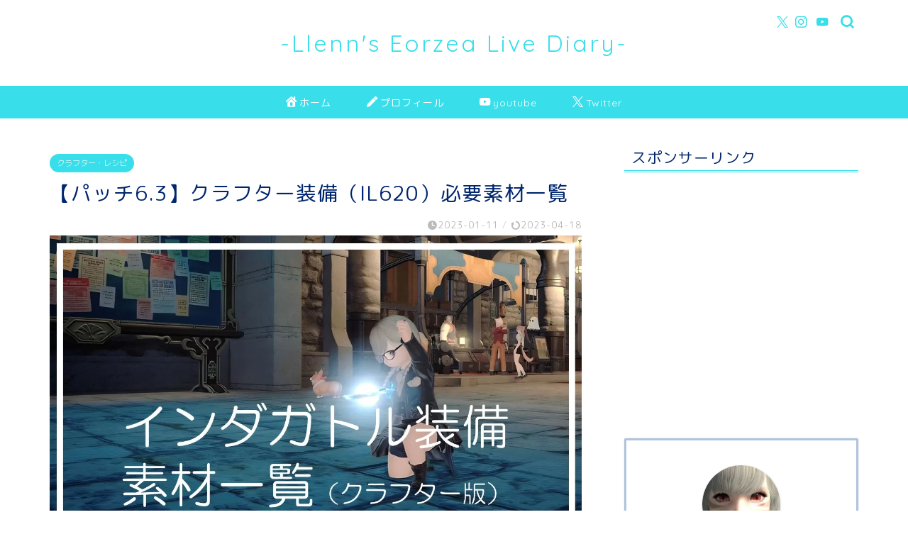

--- FILE ---
content_type: text/html; charset=UTF-8
request_url: https://llenn-diary.com/indagators/
body_size: 35626
content:
<!DOCTYPE html>
<html lang="ja">
<head prefix="og: http://ogp.me/ns# fb: http://ogp.me/ns/fb# article: http://ogp.me/ns/article#">
<!-- wexal_pst_init.js does not exist -->
<!-- engagement_delay.js does not exist -->
<!-- proxy.php does not exists -->
<link rel="dns-prefetch" href="//pagead2.googlesyndication.com/">
<link rel="preconnect" href="//pagead2.googlesyndication.com/">
<link rel="dns-prefetch" href="//use.fontawesome.com/">
<link rel="dns-prefetch" href="//cdnjs.cloudflare.com/">
<link rel="dns-prefetch" href="//www.googletagmanager.com/">
<link rel="dns-prefetch" href="//blog.with2.net/">
<link rel="dns-prefetch" href="//code.typesquare.com/">
<link rel="dns-prefetch" href="//platform.twitter.com/">
<link rel="dns-prefetch" href="//static.addtoany.com/">
<link rel="dns-prefetch" href="//fundingchoicesmessages.google.com/">
<link rel="dns-prefetch" href="//i.ytimg.com/">
<link rel="dns-prefetch" href="//lds-img.finalfantasyxiv.com/">
<meta charset="utf-8">
<meta http-equiv="X-UA-Compatible" content="IE=edge">
<meta name="viewport" content="width=device-width, initial-scale=1">
<!-- ここからOGP -->
<meta property="og:type" content="blog">
<meta property="og:title" content="【パッチ6.3】クラフター装備（IL620）必要素材一覧｜れんのエオ活日記">
<meta property="og:url" content="https://llenn-diary.com/indagators/">
<meta property="og:description" content="みなさん、こんにちわ！れんですっパッチ6.3きましたねーっ早速わたしはクラフター装備の更新に取りかかっていますっ♪ですが">
<meta property="og:image" content="https://llenn-diary.com/wp-content/uploads/2023/01/77d0d6a051d6497df8380beb1c9e20b3-1.jpg">
<meta property="og:site_name" content="れんのエオ活日記">
<meta property="fb:admins" content="">
<meta name="twitter:card" content="summary_large_image">
<meta name="twitter:site" content="@LlennRoild">
<!-- ここまでOGP -->
<meta name="description" content="みなさん、こんにちわ！れんですっパッチ6.3きましたねーっ早速わたしはクラフター装備の更新に取りかかっていますっ♪ですが">
<link rel="canonical" href="https://llenn-diary.com/indagators/">
<meta name='robots' content='index, follow, max-image-preview:large, max-snippet:-1, max-video-preview:-1'/>
<!-- This site is optimized with the Yoast SEO plugin v26.6 - https://yoast.com/wordpress/plugins/seo/ -->
<title>【パッチ6.3】クラフター装備（IL620）必要素材一覧 - れんのエオ活日記</title>
<link rel="canonical" href="https://llenn-diary.com/indagators/"/>
<meta property="og:locale" content="ja_JP"/>
<meta property="og:type" content="article"/>
<meta property="og:title" content="【パッチ6.3】クラフター装備（IL620）必要素材一覧 - れんのエオ活日記"/>
<meta property="og:description" content="みなさん、こんにちわ！れんですっパッチ6.3きましたねーっ 早速わたしはクラフター装備の更新に取りかかっていますっ♪ ですが！！！ぜーんぶ作るとなると素材数がえらいこっちゃ！ 　何がどんだけ必要なん？ ってわけがわからな"/>
<meta property="og:url" content="https://llenn-diary.com/indagators/"/>
<meta property="og:site_name" content="れんのエオ活日記"/>
<meta property="article:published_time" content="2023-01-10T16:27:52+00:00"/>
<meta property="article:modified_time" content="2023-04-18T08:20:58+00:00"/>
<meta property="og:image" content="https://llenn-diary.com/wp-content/uploads/2023/01/77d0d6a051d6497df8380beb1c9e20b3-1.jpg"/>
<meta property="og:image:width" content="1280"/>
<meta property="og:image:height" content="720"/>
<meta property="og:image:type" content="image/jpeg"/>
<meta name="author" content="Llenn"/>
<meta name="twitter:card" content="summary_large_image"/>
<meta name="twitter:creator" content="@LlennRoild"/>
<meta name="twitter:site" content="@LlennRoild"/>
<meta name="twitter:label1" content="執筆者"/>
<meta name="twitter:data1" content="Llenn"/>
<script type="application/ld+json" class="yoast-schema-graph">{"@context":"https://schema.org","@graph":[{"@type":"Article","@id":"https://llenn-diary.com/indagators/#article","isPartOf":{"@id":"https://llenn-diary.com/indagators/"},"author":{"name":"Llenn","@id":"https://llenn-diary.com/#/schema/person/df7e26b776e64f5d5c5415c90946af9f"},"headline":"【パッチ6.3】クラフター装備（IL620）必要素材一覧","datePublished":"2023-01-10T16:27:52+00:00","dateModified":"2023-04-18T08:20:58+00:00","mainEntityOfPage":{"@id":"https://llenn-diary.com/indagators/"},"wordCount":2,"commentCount":0,"publisher":{"@id":"https://llenn-diary.com/#/schema/person/df7e26b776e64f5d5c5415c90946af9f"},"image":{"@id":"https://llenn-diary.com/indagators/#primaryimage"},"thumbnailUrl":"https://llenn-diary.com/wp-content/uploads/2023/01/77d0d6a051d6497df8380beb1c9e20b3-1.jpg","keywords":["FF14","インダガトル装備","クラフター","新式"],"articleSection":["クラフター・レシピ","素材まとめ"],"inLanguage":"ja","potentialAction":[{"@type":"CommentAction","name":"Comment","target":["https://llenn-diary.com/indagators/#respond"]}]},{"@type":"WebPage","@id":"https://llenn-diary.com/indagators/","url":"https://llenn-diary.com/indagators/","name":"【パッチ6.3】クラフター装備（IL620）必要素材一覧 - れんのエオ活日記","isPartOf":{"@id":"https://llenn-diary.com/#website"},"primaryImageOfPage":{"@id":"https://llenn-diary.com/indagators/#primaryimage"},"image":{"@id":"https://llenn-diary.com/indagators/#primaryimage"},"thumbnailUrl":"https://llenn-diary.com/wp-content/uploads/2023/01/77d0d6a051d6497df8380beb1c9e20b3-1.jpg","datePublished":"2023-01-10T16:27:52+00:00","dateModified":"2023-04-18T08:20:58+00:00","breadcrumb":{"@id":"https://llenn-diary.com/indagators/#breadcrumb"},"inLanguage":"ja","potentialAction":[{"@type":"ReadAction","target":["https://llenn-diary.com/indagators/"]}]},{"@type":"ImageObject","inLanguage":"ja","@id":"https://llenn-diary.com/indagators/#primaryimage","url":"https://llenn-diary.com/wp-content/uploads/2023/01/77d0d6a051d6497df8380beb1c9e20b3-1.jpg","contentUrl":"https://llenn-diary.com/wp-content/uploads/2023/01/77d0d6a051d6497df8380beb1c9e20b3-1.jpg","width":1280,"height":720},{"@type":"BreadcrumbList","@id":"https://llenn-diary.com/indagators/#breadcrumb","itemListElement":[{"@type":"ListItem","position":1,"name":"ホーム","item":"https://llenn-diary.com/"},{"@type":"ListItem","position":2,"name":"【パッチ6.3】クラフター装備（IL620）必要素材一覧"}]},{"@type":"WebSite","@id":"https://llenn-diary.com/#website","url":"https://llenn-diary.com/","name":"れんのエオ活日記","description":"FF14のんびりブログ","publisher":{"@id":"https://llenn-diary.com/#/schema/person/df7e26b776e64f5d5c5415c90946af9f"},"potentialAction":[{"@type":"SearchAction","target":{"@type":"EntryPoint","urlTemplate":"https://llenn-diary.com/?s={search_term_string}"},"query-input":{"@type":"PropertyValueSpecification","valueRequired":true,"valueName":"search_term_string"}}],"inLanguage":"ja"},{"@type":["Person","Organization"],"@id":"https://llenn-diary.com/#/schema/person/df7e26b776e64f5d5c5415c90946af9f","name":"Llenn","image":{"@type":"ImageObject","inLanguage":"ja","@id":"https://llenn-diary.com/#/schema/person/image/","url":"https://llenn-diary.com/wp-content/uploads/2022/11/5974b1d30643937ed0a38cb50c1acb6f.jpg","contentUrl":"https://llenn-diary.com/wp-content/uploads/2022/11/5974b1d30643937ed0a38cb50c1acb6f.jpg","width":1917,"height":1078,"caption":"Llenn"},"logo":{"@id":"https://llenn-diary.com/#/schema/person/image/"},"sameAs":["https://llenn-diary.com","https://x.com/LlennRoild","https://www.youtube.com/@FF14-LlennRoild"],"url":"https://llenn-diary.com/author/llenn-r/"}]}</script>
<!-- / Yoast SEO plugin. -->
<link rel='dns-prefetch' href='//code.typesquare.com'/>
<link rel='dns-prefetch' href='//static.addtoany.com'/>
<link rel='dns-prefetch' href='//cdnjs.cloudflare.com'/>
<link rel='dns-prefetch' href='//use.fontawesome.com'/>
<link rel='dns-prefetch' href='//www.googletagmanager.com'/>
<link rel='dns-prefetch' href='//pagead2.googlesyndication.com'/>
<link rel='dns-prefetch' href='//fundingchoicesmessages.google.com'/>
<link rel="alternate" type="application/rss+xml" title="れんのエオ活日記 &raquo; 【パッチ6.3】クラフター装備（IL620）必要素材一覧 のコメントのフィード" href="https://llenn-diary.com/indagators/feed/"/>
<style id='wp-img-auto-sizes-contain-inline-css' type='text/css'>
img:is([sizes=auto i],[sizes^="auto," i]){contain-intrinsic-size:3000px 1500px}
/*# sourceURL=wp-img-auto-sizes-contain-inline-css */
</style>
<style id='wp-block-library-inline-css' type='text/css'>
:root{--wp-block-synced-color:#7a00df;--wp-block-synced-color--rgb:122,0,223;--wp-bound-block-color:var(--wp-block-synced-color);--wp-editor-canvas-background:#ddd;--wp-admin-theme-color:#007cba;--wp-admin-theme-color--rgb:0,124,186;--wp-admin-theme-color-darker-10:#006ba1;--wp-admin-theme-color-darker-10--rgb:0,107,160.5;--wp-admin-theme-color-darker-20:#005a87;--wp-admin-theme-color-darker-20--rgb:0,90,135;--wp-admin-border-width-focus:2px}@media (min-resolution:192dpi){:root{--wp-admin-border-width-focus:1.5px}}.wp-element-button{cursor:pointer}:root .has-very-light-gray-background-color{background-color:#eee}:root .has-very-dark-gray-background-color{background-color:#313131}:root .has-very-light-gray-color{color:#eee}:root .has-very-dark-gray-color{color:#313131}:root .has-vivid-green-cyan-to-vivid-cyan-blue-gradient-background{background:linear-gradient(135deg,#00d084,#0693e3)}:root .has-purple-crush-gradient-background{background:linear-gradient(135deg,#34e2e4,#4721fb 50%,#ab1dfe)}:root .has-hazy-dawn-gradient-background{background:linear-gradient(135deg,#faaca8,#dad0ec)}:root .has-subdued-olive-gradient-background{background:linear-gradient(135deg,#fafae1,#67a671)}:root .has-atomic-cream-gradient-background{background:linear-gradient(135deg,#fdd79a,#004a59)}:root .has-nightshade-gradient-background{background:linear-gradient(135deg,#330968,#31cdcf)}:root .has-midnight-gradient-background{background:linear-gradient(135deg,#020381,#2874fc)}:root{--wp--preset--font-size--normal:16px;--wp--preset--font-size--huge:42px}.has-regular-font-size{font-size:1em}.has-larger-font-size{font-size:2.625em}.has-normal-font-size{font-size:var(--wp--preset--font-size--normal)}.has-huge-font-size{font-size:var(--wp--preset--font-size--huge)}.has-text-align-center{text-align:center}.has-text-align-left{text-align:left}.has-text-align-right{text-align:right}.has-fit-text{white-space:nowrap!important}#end-resizable-editor-section{display:none}.aligncenter{clear:both}.items-justified-left{justify-content:flex-start}.items-justified-center{justify-content:center}.items-justified-right{justify-content:flex-end}.items-justified-space-between{justify-content:space-between}.screen-reader-text{border:0;clip-path:inset(50%);height:1px;margin:-1px;overflow:hidden;padding:0;position:absolute;width:1px;word-wrap:normal!important}.screen-reader-text:focus{background-color:#ddd;clip-path:none;color:#444;display:block;font-size:1em;height:auto;left:5px;line-height:normal;padding:15px 23px 14px;text-decoration:none;top:5px;width:auto;z-index:100000}html :where(.has-border-color){border-style:solid}html :where([style*=border-top-color]){border-top-style:solid}html :where([style*=border-right-color]){border-right-style:solid}html :where([style*=border-bottom-color]){border-bottom-style:solid}html :where([style*=border-left-color]){border-left-style:solid}html :where([style*=border-width]){border-style:solid}html :where([style*=border-top-width]){border-top-style:solid}html :where([style*=border-right-width]){border-right-style:solid}html :where([style*=border-bottom-width]){border-bottom-style:solid}html :where([style*=border-left-width]){border-left-style:solid}html :where(img[class*=wp-image-]){height:auto;max-width:100%}:where(figure){margin:0 0 1em}html :where(.is-position-sticky){--wp-admin--admin-bar--position-offset:var(--wp-admin--admin-bar--height,0px)}@media screen and (max-width:600px){html :where(.is-position-sticky){--wp-admin--admin-bar--position-offset:0px}}

/*# sourceURL=wp-block-library-inline-css */
</style><style id='wp-block-image-inline-css' type='text/css'>
.wp-block-image>a,.wp-block-image>figure>a{display:inline-block}.wp-block-image img{box-sizing:border-box;height:auto;max-width:100%;vertical-align:bottom}@media not (prefers-reduced-motion){.wp-block-image img.hide{visibility:hidden}.wp-block-image img.show{animation:show-content-image .4s}}.wp-block-image[style*=border-radius] img,.wp-block-image[style*=border-radius]>a{border-radius:inherit}.wp-block-image.has-custom-border img{box-sizing:border-box}.wp-block-image.aligncenter{text-align:center}.wp-block-image.alignfull>a,.wp-block-image.alignwide>a{width:100%}.wp-block-image.alignfull img,.wp-block-image.alignwide img{height:auto;width:100%}.wp-block-image .aligncenter,.wp-block-image .alignleft,.wp-block-image .alignright,.wp-block-image.aligncenter,.wp-block-image.alignleft,.wp-block-image.alignright{display:table}.wp-block-image .aligncenter>figcaption,.wp-block-image .alignleft>figcaption,.wp-block-image .alignright>figcaption,.wp-block-image.aligncenter>figcaption,.wp-block-image.alignleft>figcaption,.wp-block-image.alignright>figcaption{caption-side:bottom;display:table-caption}.wp-block-image .alignleft{float:left;margin:.5em 1em .5em 0}.wp-block-image .alignright{float:right;margin:.5em 0 .5em 1em}.wp-block-image .aligncenter{margin-left:auto;margin-right:auto}.wp-block-image :where(figcaption){margin-bottom:1em;margin-top:.5em}.wp-block-image.is-style-circle-mask img{border-radius:9999px}@supports ((-webkit-mask-image:none) or (mask-image:none)) or (-webkit-mask-image:none){.wp-block-image.is-style-circle-mask img{border-radius:0;-webkit-mask-image:url('data:image/svg+xml;utf8,<svg viewBox="0 0 100 100" xmlns="http://www.w3.org/2000/svg"><circle cx="50" cy="50" r="50"/></svg>');mask-image:url('data:image/svg+xml;utf8,<svg viewBox="0 0 100 100" xmlns="http://www.w3.org/2000/svg"><circle cx="50" cy="50" r="50"/></svg>');mask-mode:alpha;-webkit-mask-position:center;mask-position:center;-webkit-mask-repeat:no-repeat;mask-repeat:no-repeat;-webkit-mask-size:contain;mask-size:contain}}:root :where(.wp-block-image.is-style-rounded img,.wp-block-image .is-style-rounded img){border-radius:9999px}.wp-block-image figure{margin:0}.wp-lightbox-container{display:flex;flex-direction:column;position:relative}.wp-lightbox-container img{cursor:zoom-in}.wp-lightbox-container img:hover+button{opacity:1}.wp-lightbox-container button{align-items:center;backdrop-filter:blur(16px) saturate(180%);background-color:#5a5a5a40;border:none;border-radius:4px;cursor:zoom-in;display:flex;height:20px;justify-content:center;opacity:0;padding:0;position:absolute;right:16px;text-align:center;top:16px;width:20px;z-index:100}@media not (prefers-reduced-motion){.wp-lightbox-container button{transition:opacity .2s ease}}.wp-lightbox-container button:focus-visible{outline:3px auto #5a5a5a40;outline:3px auto -webkit-focus-ring-color;outline-offset:3px}.wp-lightbox-container button:hover{cursor:pointer;opacity:1}.wp-lightbox-container button:focus{opacity:1}.wp-lightbox-container button:focus,.wp-lightbox-container button:hover,.wp-lightbox-container button:not(:hover):not(:active):not(.has-background){background-color:#5a5a5a40;border:none}.wp-lightbox-overlay{box-sizing:border-box;cursor:zoom-out;height:100vh;left:0;overflow:hidden;position:fixed;top:0;visibility:hidden;width:100%;z-index:100000}.wp-lightbox-overlay .close-button{align-items:center;cursor:pointer;display:flex;justify-content:center;min-height:40px;min-width:40px;padding:0;position:absolute;right:calc(env(safe-area-inset-right) + 16px);top:calc(env(safe-area-inset-top) + 16px);z-index:5000000}.wp-lightbox-overlay .close-button:focus,.wp-lightbox-overlay .close-button:hover,.wp-lightbox-overlay .close-button:not(:hover):not(:active):not(.has-background){background:none;border:none}.wp-lightbox-overlay .lightbox-image-container{height:var(--wp--lightbox-container-height);left:50%;overflow:hidden;position:absolute;top:50%;transform:translate(-50%,-50%);transform-origin:top left;width:var(--wp--lightbox-container-width);z-index:9999999999}.wp-lightbox-overlay .wp-block-image{align-items:center;box-sizing:border-box;display:flex;height:100%;justify-content:center;margin:0;position:relative;transform-origin:0 0;width:100%;z-index:3000000}.wp-lightbox-overlay .wp-block-image img{height:var(--wp--lightbox-image-height);min-height:var(--wp--lightbox-image-height);min-width:var(--wp--lightbox-image-width);width:var(--wp--lightbox-image-width)}.wp-lightbox-overlay .wp-block-image figcaption{display:none}.wp-lightbox-overlay button{background:none;border:none}.wp-lightbox-overlay .scrim{background-color:#fff;height:100%;opacity:.9;position:absolute;width:100%;z-index:2000000}.wp-lightbox-overlay.active{visibility:visible}@media not (prefers-reduced-motion){.wp-lightbox-overlay.active{animation:turn-on-visibility .25s both}.wp-lightbox-overlay.active img{animation:turn-on-visibility .35s both}.wp-lightbox-overlay.show-closing-animation:not(.active){animation:turn-off-visibility .35s both}.wp-lightbox-overlay.show-closing-animation:not(.active) img{animation:turn-off-visibility .25s both}.wp-lightbox-overlay.zoom.active{animation:none;opacity:1;visibility:visible}.wp-lightbox-overlay.zoom.active .lightbox-image-container{animation:lightbox-zoom-in .4s}.wp-lightbox-overlay.zoom.active .lightbox-image-container img{animation:none}.wp-lightbox-overlay.zoom.active .scrim{animation:turn-on-visibility .4s forwards}.wp-lightbox-overlay.zoom.show-closing-animation:not(.active){animation:none}.wp-lightbox-overlay.zoom.show-closing-animation:not(.active) .lightbox-image-container{animation:lightbox-zoom-out .4s}.wp-lightbox-overlay.zoom.show-closing-animation:not(.active) .lightbox-image-container img{animation:none}.wp-lightbox-overlay.zoom.show-closing-animation:not(.active) .scrim{animation:turn-off-visibility .4s forwards}}@keyframes show-content-image{0%{visibility:hidden}99%{visibility:hidden}to{visibility:visible}}@keyframes turn-on-visibility{0%{opacity:0}to{opacity:1}}@keyframes turn-off-visibility{0%{opacity:1;visibility:visible}99%{opacity:0;visibility:visible}to{opacity:0;visibility:hidden}}@keyframes lightbox-zoom-in{0%{transform:translate(calc((-100vw + var(--wp--lightbox-scrollbar-width))/2 + var(--wp--lightbox-initial-left-position)),calc(-50vh + var(--wp--lightbox-initial-top-position))) scale(var(--wp--lightbox-scale))}to{transform:translate(-50%,-50%) scale(1)}}@keyframes lightbox-zoom-out{0%{transform:translate(-50%,-50%) scale(1);visibility:visible}99%{visibility:visible}to{transform:translate(calc((-100vw + var(--wp--lightbox-scrollbar-width))/2 + var(--wp--lightbox-initial-left-position)),calc(-50vh + var(--wp--lightbox-initial-top-position))) scale(var(--wp--lightbox-scale));visibility:hidden}}
/*# sourceURL=https://llenn-diary.com/wp-includes/blocks/image/style.min.css */
</style>
<style id='wp-block-separator-inline-css' type='text/css'>
@charset "UTF-8";.wp-block-separator{border:none;border-top:2px solid}:root :where(.wp-block-separator.is-style-dots){height:auto;line-height:1;text-align:center}:root :where(.wp-block-separator.is-style-dots):before{color:currentColor;content:"···";font-family:serif;font-size:1.5em;letter-spacing:2em;padding-left:2em}.wp-block-separator.is-style-dots{background:none!important;border:none!important}
/*# sourceURL=https://llenn-diary.com/wp-includes/blocks/separator/style.min.css */
</style>
<style id='global-styles-inline-css' type='text/css'>
:root{--wp--preset--aspect-ratio--square: 1;--wp--preset--aspect-ratio--4-3: 4/3;--wp--preset--aspect-ratio--3-4: 3/4;--wp--preset--aspect-ratio--3-2: 3/2;--wp--preset--aspect-ratio--2-3: 2/3;--wp--preset--aspect-ratio--16-9: 16/9;--wp--preset--aspect-ratio--9-16: 9/16;--wp--preset--color--black: #000000;--wp--preset--color--cyan-bluish-gray: #abb8c3;--wp--preset--color--white: #ffffff;--wp--preset--color--pale-pink: #f78da7;--wp--preset--color--vivid-red: #cf2e2e;--wp--preset--color--luminous-vivid-orange: #ff6900;--wp--preset--color--luminous-vivid-amber: #fcb900;--wp--preset--color--light-green-cyan: #7bdcb5;--wp--preset--color--vivid-green-cyan: #00d084;--wp--preset--color--pale-cyan-blue: #8ed1fc;--wp--preset--color--vivid-cyan-blue: #0693e3;--wp--preset--color--vivid-purple: #9b51e0;--wp--preset--gradient--vivid-cyan-blue-to-vivid-purple: linear-gradient(135deg,rgb(6,147,227) 0%,rgb(155,81,224) 100%);--wp--preset--gradient--light-green-cyan-to-vivid-green-cyan: linear-gradient(135deg,rgb(122,220,180) 0%,rgb(0,208,130) 100%);--wp--preset--gradient--luminous-vivid-amber-to-luminous-vivid-orange: linear-gradient(135deg,rgb(252,185,0) 0%,rgb(255,105,0) 100%);--wp--preset--gradient--luminous-vivid-orange-to-vivid-red: linear-gradient(135deg,rgb(255,105,0) 0%,rgb(207,46,46) 100%);--wp--preset--gradient--very-light-gray-to-cyan-bluish-gray: linear-gradient(135deg,rgb(238,238,238) 0%,rgb(169,184,195) 100%);--wp--preset--gradient--cool-to-warm-spectrum: linear-gradient(135deg,rgb(74,234,220) 0%,rgb(151,120,209) 20%,rgb(207,42,186) 40%,rgb(238,44,130) 60%,rgb(251,105,98) 80%,rgb(254,248,76) 100%);--wp--preset--gradient--blush-light-purple: linear-gradient(135deg,rgb(255,206,236) 0%,rgb(152,150,240) 100%);--wp--preset--gradient--blush-bordeaux: linear-gradient(135deg,rgb(254,205,165) 0%,rgb(254,45,45) 50%,rgb(107,0,62) 100%);--wp--preset--gradient--luminous-dusk: linear-gradient(135deg,rgb(255,203,112) 0%,rgb(199,81,192) 50%,rgb(65,88,208) 100%);--wp--preset--gradient--pale-ocean: linear-gradient(135deg,rgb(255,245,203) 0%,rgb(182,227,212) 50%,rgb(51,167,181) 100%);--wp--preset--gradient--electric-grass: linear-gradient(135deg,rgb(202,248,128) 0%,rgb(113,206,126) 100%);--wp--preset--gradient--midnight: linear-gradient(135deg,rgb(2,3,129) 0%,rgb(40,116,252) 100%);--wp--preset--font-size--small: 13px;--wp--preset--font-size--medium: 20px;--wp--preset--font-size--large: 36px;--wp--preset--font-size--x-large: 42px;--wp--preset--spacing--20: 0.44rem;--wp--preset--spacing--30: 0.67rem;--wp--preset--spacing--40: 1rem;--wp--preset--spacing--50: 1.5rem;--wp--preset--spacing--60: 2.25rem;--wp--preset--spacing--70: 3.38rem;--wp--preset--spacing--80: 5.06rem;--wp--preset--shadow--natural: 6px 6px 9px rgba(0, 0, 0, 0.2);--wp--preset--shadow--deep: 12px 12px 50px rgba(0, 0, 0, 0.4);--wp--preset--shadow--sharp: 6px 6px 0px rgba(0, 0, 0, 0.2);--wp--preset--shadow--outlined: 6px 6px 0px -3px rgb(255, 255, 255), 6px 6px rgb(0, 0, 0);--wp--preset--shadow--crisp: 6px 6px 0px rgb(0, 0, 0);}:where(.is-layout-flex){gap: 0.5em;}:where(.is-layout-grid){gap: 0.5em;}body .is-layout-flex{display: flex;}.is-layout-flex{flex-wrap: wrap;align-items: center;}.is-layout-flex > :is(*, div){margin: 0;}body .is-layout-grid{display: grid;}.is-layout-grid > :is(*, div){margin: 0;}:where(.wp-block-columns.is-layout-flex){gap: 2em;}:where(.wp-block-columns.is-layout-grid){gap: 2em;}:where(.wp-block-post-template.is-layout-flex){gap: 1.25em;}:where(.wp-block-post-template.is-layout-grid){gap: 1.25em;}.has-black-color{color: var(--wp--preset--color--black) !important;}.has-cyan-bluish-gray-color{color: var(--wp--preset--color--cyan-bluish-gray) !important;}.has-white-color{color: var(--wp--preset--color--white) !important;}.has-pale-pink-color{color: var(--wp--preset--color--pale-pink) !important;}.has-vivid-red-color{color: var(--wp--preset--color--vivid-red) !important;}.has-luminous-vivid-orange-color{color: var(--wp--preset--color--luminous-vivid-orange) !important;}.has-luminous-vivid-amber-color{color: var(--wp--preset--color--luminous-vivid-amber) !important;}.has-light-green-cyan-color{color: var(--wp--preset--color--light-green-cyan) !important;}.has-vivid-green-cyan-color{color: var(--wp--preset--color--vivid-green-cyan) !important;}.has-pale-cyan-blue-color{color: var(--wp--preset--color--pale-cyan-blue) !important;}.has-vivid-cyan-blue-color{color: var(--wp--preset--color--vivid-cyan-blue) !important;}.has-vivid-purple-color{color: var(--wp--preset--color--vivid-purple) !important;}.has-black-background-color{background-color: var(--wp--preset--color--black) !important;}.has-cyan-bluish-gray-background-color{background-color: var(--wp--preset--color--cyan-bluish-gray) !important;}.has-white-background-color{background-color: var(--wp--preset--color--white) !important;}.has-pale-pink-background-color{background-color: var(--wp--preset--color--pale-pink) !important;}.has-vivid-red-background-color{background-color: var(--wp--preset--color--vivid-red) !important;}.has-luminous-vivid-orange-background-color{background-color: var(--wp--preset--color--luminous-vivid-orange) !important;}.has-luminous-vivid-amber-background-color{background-color: var(--wp--preset--color--luminous-vivid-amber) !important;}.has-light-green-cyan-background-color{background-color: var(--wp--preset--color--light-green-cyan) !important;}.has-vivid-green-cyan-background-color{background-color: var(--wp--preset--color--vivid-green-cyan) !important;}.has-pale-cyan-blue-background-color{background-color: var(--wp--preset--color--pale-cyan-blue) !important;}.has-vivid-cyan-blue-background-color{background-color: var(--wp--preset--color--vivid-cyan-blue) !important;}.has-vivid-purple-background-color{background-color: var(--wp--preset--color--vivid-purple) !important;}.has-black-border-color{border-color: var(--wp--preset--color--black) !important;}.has-cyan-bluish-gray-border-color{border-color: var(--wp--preset--color--cyan-bluish-gray) !important;}.has-white-border-color{border-color: var(--wp--preset--color--white) !important;}.has-pale-pink-border-color{border-color: var(--wp--preset--color--pale-pink) !important;}.has-vivid-red-border-color{border-color: var(--wp--preset--color--vivid-red) !important;}.has-luminous-vivid-orange-border-color{border-color: var(--wp--preset--color--luminous-vivid-orange) !important;}.has-luminous-vivid-amber-border-color{border-color: var(--wp--preset--color--luminous-vivid-amber) !important;}.has-light-green-cyan-border-color{border-color: var(--wp--preset--color--light-green-cyan) !important;}.has-vivid-green-cyan-border-color{border-color: var(--wp--preset--color--vivid-green-cyan) !important;}.has-pale-cyan-blue-border-color{border-color: var(--wp--preset--color--pale-cyan-blue) !important;}.has-vivid-cyan-blue-border-color{border-color: var(--wp--preset--color--vivid-cyan-blue) !important;}.has-vivid-purple-border-color{border-color: var(--wp--preset--color--vivid-purple) !important;}.has-vivid-cyan-blue-to-vivid-purple-gradient-background{background: var(--wp--preset--gradient--vivid-cyan-blue-to-vivid-purple) !important;}.has-light-green-cyan-to-vivid-green-cyan-gradient-background{background: var(--wp--preset--gradient--light-green-cyan-to-vivid-green-cyan) !important;}.has-luminous-vivid-amber-to-luminous-vivid-orange-gradient-background{background: var(--wp--preset--gradient--luminous-vivid-amber-to-luminous-vivid-orange) !important;}.has-luminous-vivid-orange-to-vivid-red-gradient-background{background: var(--wp--preset--gradient--luminous-vivid-orange-to-vivid-red) !important;}.has-very-light-gray-to-cyan-bluish-gray-gradient-background{background: var(--wp--preset--gradient--very-light-gray-to-cyan-bluish-gray) !important;}.has-cool-to-warm-spectrum-gradient-background{background: var(--wp--preset--gradient--cool-to-warm-spectrum) !important;}.has-blush-light-purple-gradient-background{background: var(--wp--preset--gradient--blush-light-purple) !important;}.has-blush-bordeaux-gradient-background{background: var(--wp--preset--gradient--blush-bordeaux) !important;}.has-luminous-dusk-gradient-background{background: var(--wp--preset--gradient--luminous-dusk) !important;}.has-pale-ocean-gradient-background{background: var(--wp--preset--gradient--pale-ocean) !important;}.has-electric-grass-gradient-background{background: var(--wp--preset--gradient--electric-grass) !important;}.has-midnight-gradient-background{background: var(--wp--preset--gradient--midnight) !important;}.has-small-font-size{font-size: var(--wp--preset--font-size--small) !important;}.has-medium-font-size{font-size: var(--wp--preset--font-size--medium) !important;}.has-large-font-size{font-size: var(--wp--preset--font-size--large) !important;}.has-x-large-font-size{font-size: var(--wp--preset--font-size--x-large) !important;}
/*# sourceURL=global-styles-inline-css */
</style>
<style id='classic-theme-styles-inline-css' type='text/css'>
/*! This file is auto-generated */
.wp-block-button__link{color:#fff;background-color:#32373c;border-radius:9999px;box-shadow:none;text-decoration:none;padding:calc(.667em + 2px) calc(1.333em + 2px);font-size:1.125em}.wp-block-file__button{background:#32373c;color:#fff;text-decoration:none}
/*# sourceURL=/wp-includes/css/classic-themes.min.css */
</style>
<link rel='stylesheet' id='wp-ulike-css' href='https://llenn-diary.com/wp-content/plugins/wp-ulike/assets/css/wp-ulike.min.css?ver=4.8.3' type='text/css' media='all'/>
<link rel='stylesheet' id='parent-style-css' href='https://llenn-diary.com/wp-content/themes/jin/style.css?ver=6.9' type='text/css' media='all'/>
<link rel='stylesheet' id='theme-style-css' href='https://llenn-diary.com/wp-content/themes/jin-child/style.css?ver=6.9' type='text/css' media='all'/>
<link rel='stylesheet' id='fontawesome-style-css' href='https://use.fontawesome.com/releases/v5.6.3/css/all.css?ver=6.9' type='text/css' media='all'/>
<link rel='stylesheet' id='swiper-style-css' href='https://cdnjs.cloudflare.com/ajax/libs/Swiper/4.0.7/css/swiper.min.css?ver=6.9' type='text/css' media='all'/>
<link rel='stylesheet' id='fancybox-css' href='https://llenn-diary.com/wp-content/plugins/easy-fancybox/fancybox/1.5.4/jquery.fancybox.min.css?ver=6.9' type='text/css' media='screen'/>
<link rel='stylesheet' id='addtoany-css' href='https://llenn-diary.com/wp-content/plugins/add-to-any/addtoany.min.css?ver=1.16' type='text/css' media='all'/>
<style id='rocket-lazyload-inline-css' type='text/css'>
.rll-youtube-player{position:relative;padding-bottom:56.23%;height:0;overflow:hidden;max-width:100%;}.rll-youtube-player:focus-within{outline: 2px solid currentColor;outline-offset: 5px;}.rll-youtube-player iframe{position:absolute;top:0;left:0;width:100%;height:100%;z-index:100;background:0 0}.rll-youtube-player img{bottom:0;display:block;left:0;margin:auto;max-width:100%;width:100%;position:absolute;right:0;top:0;border:none;height:auto;-webkit-transition:.4s all;-moz-transition:.4s all;transition:.4s all}.rll-youtube-player img:hover{-webkit-filter:brightness(75%)}.rll-youtube-player .play{height:100%;width:100%;left:0;top:0;position:absolute;background:url(https://llenn-diary.com/wp-content/plugins/rocket-lazy-load/assets/img/youtube.png) no-repeat center;background-color: transparent !important;cursor:pointer;border:none;}
/*# sourceURL=rocket-lazyload-inline-css */
</style>
<link rel='stylesheet' id='wp-block-paragraph-css' href='https://llenn-diary.com/wp-includes/blocks/paragraph/style.min.css?ver=6.9' type='text/css' media='all'/>
<link rel='stylesheet' id='wp-block-heading-css' href='https://llenn-diary.com/wp-includes/blocks/heading/style.min.css?ver=6.9' type='text/css' media='all'/>
<link rel='stylesheet' id='wp-block-table-css' href='https://llenn-diary.com/wp-includes/blocks/table/style.min.css?ver=6.9' type='text/css' media='all'/>
<script type="text/javascript" src="https://llenn-diary.com/wp-includes/js/jquery/jquery.min.js?ver=3.7.1" id="jquery-core-js"></script>
<script type="text/javascript" src="https://llenn-diary.com/wp-includes/js/jquery/jquery-migrate.min.js?ver=3.4.1" id="jquery-migrate-js"></script>
<script type="text/javascript" src="//code.typesquare.com/static/5b0e3c4aee6847bda5a036abac1e024a/ts307f.js?fadein=0&amp;ver=2.0.4" id="typesquare_std-js"></script>
<script type="text/javascript" id="addtoany-core-js-before">
/* <![CDATA[ */
window.a2a_config=window.a2a_config||{};a2a_config.callbacks=[];a2a_config.overlays=[];a2a_config.templates={};a2a_localize = {
	Share: "共有",
	Save: "ブックマーク",
	Subscribe: "購読",
	Email: "メール",
	Bookmark: "ブックマーク",
	ShowAll: "すべて表示する",
	ShowLess: "小さく表示する",
	FindServices: "サービスを探す",
	FindAnyServiceToAddTo: "追加するサービスを今すぐ探す",
	PoweredBy: "Powered by",
	ShareViaEmail: "メールでシェアする",
	SubscribeViaEmail: "メールで購読する",
	BookmarkInYourBrowser: "ブラウザにブックマーク",
	BookmarkInstructions: "このページをブックマークするには、 Ctrl+D または \u2318+D を押下。",
	AddToYourFavorites: "お気に入りに追加",
	SendFromWebOrProgram: "任意のメールアドレスまたはメールプログラムから送信",
	EmailProgram: "メールプログラム",
	More: "詳細&#8230;",
	ThanksForSharing: "共有ありがとうございます !",
	ThanksForFollowing: "フォローありがとうございます !"
};

a2a_config.icon_color="#19c3d6,#ffffff";

//# sourceURL=addtoany-core-js-before
/* ]]> */
</script>
<script type="text/javascript" defer src="https://static.addtoany.com/menu/page.js" id="addtoany-core-js"></script>
<script type="text/javascript" defer src="https://llenn-diary.com/wp-content/plugins/add-to-any/addtoany.min.js?ver=1.1" id="addtoany-jquery-js"></script>
<!-- Site Kit によって追加された Google タグ（gtag.js）スニペット -->
<!-- Google アナリティクス スニペット (Site Kit が追加) -->
<script type="text/javascript" src="https://www.googletagmanager.com/gtag/js?id=GT-KD29L5J" id="google_gtagjs-js" async></script>
<script type="text/javascript" id="google_gtagjs-js-after">
/* <![CDATA[ */
window.dataLayer = window.dataLayer || [];function gtag(){dataLayer.push(arguments);}
gtag("set","linker",{"domains":["llenn-diary.com"]});
gtag("js", new Date());
gtag("set", "developer_id.dZTNiMT", true);
gtag("config", "GT-KD29L5J");
//# sourceURL=google_gtagjs-js-after
/* ]]> */
</script>
<link rel="alternate" title="JSON" type="application/json" href="https://llenn-diary.com/wp-json/wp/v2/posts/611"/>
<meta name="generator" content="Site Kit by Google 1.168.0"/>	<style type="text/css">
		#wrapper {
			background-color: #ffffff;
			background-image: url();
					}

		.related-entry-headline-text span:before,
		#comment-title span:before,
		#reply-title span:before {
			background-color: #38deea;
			border-color: #38deea !important;
		}

		#breadcrumb:after,
		#page-top a {
			background-color: #38deea;
		}

		footer {
			background-color: #38deea;
		}

		.footer-inner a,
		#copyright,
		#copyright-center {
			border-color: #ffffff !important;
			color: #ffffff !important;
		}

		#footer-widget-area {
			border-color: #ffffff !important;
		}

		.page-top-footer a {
			color: #38deea !important;
		}

		#breadcrumb ul li,
		#breadcrumb ul li a {
			color: #38deea !important;
		}

		body,
		a,
		a:link,
		a:visited,
		.my-profile,
		.widgettitle,
		.tabBtn-mag label {
			color: #00266d;
		}

		a:hover {
			color: #38deea;
		}

		.widget_nav_menu ul>li>a:before,
		.widget_categories ul>li>a:before,
		.widget_pages ul>li>a:before,
		.widget_recent_entries ul>li>a:before,
		.widget_archive ul>li>a:before,
		.widget_archive form:after,
		.widget_categories form:after,
		.widget_nav_menu ul>li>ul.sub-menu>li>a:before,
		.widget_categories ul>li>.children>li>a:before,
		.widget_pages ul>li>.children>li>a:before,
		.widget_nav_menu ul>li>ul.sub-menu>li>ul.sub-menu li>a:before,
		.widget_categories ul>li>.children>li>.children li>a:before,
		.widget_pages ul>li>.children>li>.children li>a:before {
			color: #38deea;
		}

		.widget_nav_menu ul .sub-menu .sub-menu li a:before {
			background-color: #00266d !important;
		}

		.d--labeling-act-border {
			border-color: rgba(0, 38, 109, 0.18);
		}

		.c--labeling-act.d--labeling-act-solid {
			background-color: rgba(0, 38, 109, 0.06);
		}

		.a--labeling-act {
			color: rgba(0, 38, 109, 0.6);
		}

		.a--labeling-small-act span {
			background-color: rgba(0, 38, 109, 0.21);
		}

		.c--labeling-act.d--labeling-act-strong {
			background-color: rgba(0, 38, 109, 0.045);
		}

		.d--labeling-act-strong .a--labeling-act {
			color: rgba(0, 38, 109, 0.75);
		}


		footer .footer-widget,
		footer .footer-widget a,
		footer .footer-widget ul li,
		.footer-widget.widget_nav_menu ul>li>a:before,
		.footer-widget.widget_categories ul>li>a:before,
		.footer-widget.widget_recent_entries ul>li>a:before,
		.footer-widget.widget_pages ul>li>a:before,
		.footer-widget.widget_archive ul>li>a:before,
		footer .widget_tag_cloud .tagcloud a:before {
			color: #ffffff !important;
			border-color: #ffffff !important;
		}

		footer .footer-widget .widgettitle {
			color: #ffffff !important;
			border-color: #38deea !important;
		}

		footer .widget_nav_menu ul .children .children li a:before,
		footer .widget_categories ul .children .children li a:before,
		footer .widget_nav_menu ul .sub-menu .sub-menu li a:before {
			background-color: #ffffff !important;
		}

		#drawernav a:hover,
		.post-list-title,
		#prev-next p,
		#toc_container .toc_list li a {
			color: #00266d !important;
		}

		#header-box {
			background-color: #ffffff;
		}

		@media (min-width: 768px) {

			#header-box .header-box10-bg:before,
			#header-box .header-box11-bg:before {
				border-radius: 2px;
			}
		}

		@media (min-width: 768px) {
			.top-image-meta {
				margin-top: calc(0px - 30px);
			}
		}

		@media (min-width: 1200px) {
			.top-image-meta {
				margin-top: calc(0px);
			}
		}

		.pickup-contents:before {
			background-color: #ffffff !important;
		}

		.main-image-text {
			color: #555;
		}

		.main-image-text-sub {
			color: #555;
		}

		@media (min-width: 481px) {
			#site-info {
				padding-top: 40px !important;
				padding-bottom: 40px !important;
			}
		}

		#site-info span a {
			color: #38deea !important;
		}

		#headmenu .headsns .line a svg {
			fill: #38deea !important;
		}

		#headmenu .headsns a,
		#headmenu {
			color: #38deea !important;
			border-color: #38deea !important;
		}

		.profile-follow .line-sns a svg {
			fill: #38deea !important;
		}

		.profile-follow .line-sns a:hover svg {
			fill: #38deea !important;
		}

		.profile-follow a {
			color: #38deea !important;
			border-color: #38deea !important;
		}

		.profile-follow a:hover,
		#headmenu .headsns a:hover {
			color: #38deea !important;
			border-color: #38deea !important;
		}

		.search-box:hover {
			color: #38deea !important;
			border-color: #38deea !important;
		}

		#header #headmenu .headsns .line a:hover svg {
			fill: #38deea !important;
		}

		.cps-icon-bar,
		#navtoggle:checked+.sp-menu-open .cps-icon-bar {
			background-color: #38deea;
		}

		#nav-container {
			background-color: #38deea;
		}

		.menu-box .menu-item svg {
			fill: #ffffff;
		}

		#drawernav ul.menu-box>li>a,
		#drawernav2 ul.menu-box>li>a,
		#drawernav3 ul.menu-box>li>a,
		#drawernav4 ul.menu-box>li>a,
		#drawernav5 ul.menu-box>li>a,
		#drawernav ul.menu-box>li.menu-item-has-children:after,
		#drawernav2 ul.menu-box>li.menu-item-has-children:after,
		#drawernav3 ul.menu-box>li.menu-item-has-children:after,
		#drawernav4 ul.menu-box>li.menu-item-has-children:after,
		#drawernav5 ul.menu-box>li.menu-item-has-children:after {
			color: #ffffff !important;
		}

		#drawernav ul.menu-box li a,
		#drawernav2 ul.menu-box li a,
		#drawernav3 ul.menu-box li a,
		#drawernav4 ul.menu-box li a,
		#drawernav5 ul.menu-box li a {
			font-size: 14px !important;
		}

		#drawernav3 ul.menu-box>li {
			color: #00266d !important;
		}

		#drawernav4 .menu-box>.menu-item>a:after,
		#drawernav3 .menu-box>.menu-item>a:after,
		#drawernav .menu-box>.menu-item>a:after {
			background-color: #ffffff !important;
		}

		#drawernav2 .menu-box>.menu-item:hover,
		#drawernav5 .menu-box>.menu-item:hover {
			border-top-color: #38deea !important;
		}

		.cps-info-bar a {
			background-color: #38deea !important;
		}

		@media (min-width: 768px) {
			.post-list-mag .post-list-item:not(:nth-child(2n)) {
				margin-right: 2.6%;
			}
		}

		@media (min-width: 768px) {

			#tab-1:checked~.tabBtn-mag li [for="tab-1"]:after,
			#tab-2:checked~.tabBtn-mag li [for="tab-2"]:after,
			#tab-3:checked~.tabBtn-mag li [for="tab-3"]:after,
			#tab-4:checked~.tabBtn-mag li [for="tab-4"]:after {
				border-top-color: #38deea !important;
			}

			.tabBtn-mag label {
				border-bottom-color: #38deea !important;
			}
		}

		#tab-1:checked~.tabBtn-mag li [for="tab-1"],
		#tab-2:checked~.tabBtn-mag li [for="tab-2"],
		#tab-3:checked~.tabBtn-mag li [for="tab-3"],
		#tab-4:checked~.tabBtn-mag li [for="tab-4"],
		#prev-next a.next:after,
		#prev-next a.prev:after,
		.more-cat-button a:hover span:before {
			background-color: #38deea !important;
		}


		.swiper-slide .post-list-cat,
		.post-list-mag .post-list-cat,
		.post-list-mag3col .post-list-cat,
		.post-list-mag-sp1col .post-list-cat,
		.swiper-pagination-bullet-active,
		.pickup-cat,
		.post-list .post-list-cat,
		#breadcrumb .bcHome a:hover span:before,
		.popular-item:nth-child(1) .pop-num,
		.popular-item:nth-child(2) .pop-num,
		.popular-item:nth-child(3) .pop-num {
			background-color: #38deea !important;
		}

		.sidebar-btn a,
		.profile-sns-menu {
			background-color: #38deea !important;
		}

		.sp-sns-menu a,
		.pickup-contents-box a:hover .pickup-title {
			border-color: #38deea !important;
			color: #38deea !important;
		}

		.pickup-image:after {
			display: none;
		}

		.pro-line svg {
			fill: #38deea !important;
		}

		.cps-post-cat a,
		.meta-cat,
		.popular-cat {
			background-color: #38deea !important;
			border-color: #38deea !important;
		}

		.tagicon,
		.tag-box a,
		#toc_container .toc_list>li,
		#toc_container .toc_title {
			color: #38deea !important;
		}

		.widget_tag_cloud a::before {
			color: #00266d !important;
		}

		.tag-box a,
		#toc_container:before {
			border-color: #38deea !important;
		}

		.cps-post-cat a:hover {
			color: #38deea !important;
		}

		.pagination li:not([class*="current"]) a:hover,
		.widget_tag_cloud a:hover {
			background-color: #38deea !important;
		}

		.pagination li:not([class*="current"]) a:hover {
			opacity: 0.5 !important;
		}

		.pagination li.current a {
			background-color: #38deea !important;
			border-color: #38deea !important;
		}

		.nextpage a:hover span {
			color: #38deea !important;
			border-color: #38deea !important;
		}

		.cta-content:before {
			background-color: #ffffff !important;
		}

		.cta-text,
		.info-title {
			color: #877179 !important;
		}

		#footer-widget-area.footer_style1 .widgettitle {
			border-color: #38deea !important;
		}

		.sidebar_style1 .widgettitle,
		.sidebar_style5 .widgettitle {
			border-color: #38deea !important;
		}

		.sidebar_style2 .widgettitle,
		.sidebar_style4 .widgettitle,
		.sidebar_style6 .widgettitle,
		#home-bottom-widget .widgettitle,
		#home-top-widget .widgettitle,
		#post-bottom-widget .widgettitle,
		#post-top-widget .widgettitle {
			background-color: #38deea !important;
		}

		#home-bottom-widget .widget_search .search-box input[type="submit"],
		#home-top-widget .widget_search .search-box input[type="submit"],
		#post-bottom-widget .widget_search .search-box input[type="submit"],
		#post-top-widget .widget_search .search-box input[type="submit"] {
			background-color: #38deea !important;
		}

		.tn-logo-size {
			font-size: 240% !important;
		}

		@media (min-width: 481px) {
			.tn-logo-size img {
				width: calc(240%*0.5) !important;
			}
		}

		@media (min-width: 768px) {
			.tn-logo-size img {
				width: calc(240%*2.2) !important;
			}
		}

		@media (min-width: 1200px) {
			.tn-logo-size img {
				width: 240% !important;
			}
		}

		.sp-logo-size {
			font-size: 120% !important;
		}

		.sp-logo-size img {
			width: 120% !important;
		}

		.cps-post-main ul>li:before,
		.cps-post-main ol>li:before {
			background-color: #38deea !important;
		}

		.profile-card .profile-title {
			background-color: #38deea !important;
		}

		.profile-card {
			border-color: #38deea !important;
		}

		.cps-post-main a {
			color: #38deea;
		}

		.cps-post-main .marker {
			background: -webkit-linear-gradient(transparent 80%, #c9efef 0%);
			background: linear-gradient(transparent 80%, #c9efef 0%);
		}

		.cps-post-main .marker2 {
			background: -webkit-linear-gradient(transparent 60%, #a9eaf2 0%);
			background: linear-gradient(transparent 60%, #a9eaf2 0%);
		}

		.cps-post-main .jic-sc {
			color: #38deea;
		}


		.simple-box1 {
			border-color: #68d6cb !important;
		}

		.simple-box2 {
			border-color: #f2bf7d !important;
		}

		.simple-box3 {
			border-color: #68d6cb !important;
		}

		.simple-box4 {
			border-color: #7badd8 !important;
		}

		.simple-box4:before {
			background-color: #7badd8;
		}

		.simple-box5 {
			border-color: #e896c7 !important;
		}

		.simple-box5:before {
			background-color: #e896c7;
		}

		.simple-box6 {
			background-color: #fffdef !important;
		}

		.simple-box7 {
			border-color: #def1f9 !important;
		}

		.simple-box7:before {
			background-color: #def1f9 !important;
		}

		.simple-box8 {
			border-color: #96ddc1 !important;
		}

		.simple-box8:before {
			background-color: #96ddc1 !important;
		}

		.simple-box9:before {
			background-color: #e1c0e8 !important;
		}

		.simple-box9:after {
			border-color: #e1c0e8 #e1c0e8 #ffffff #ffffff !important;
		}

		.kaisetsu-box1:before,
		.kaisetsu-box1-title {
			background-color: #ffb49e !important;
		}

		.kaisetsu-box2 {
			border-color: #68d6cb !important;
		}

		.kaisetsu-box2-title {
			background-color: #68d6cb !important;
		}

		.kaisetsu-box4 {
			border-color: #ea91a9 !important;
		}

		.kaisetsu-box4-title {
			background-color: #ea91a9 !important;
		}

		.kaisetsu-box5:before {
			background-color: #57b3ba !important;
		}

		.kaisetsu-box5-title {
			background-color: #57b3ba !important;
		}

		.concept-box1 {
			border-color: #85db8f !important;
		}

		.concept-box1:after {
			background-color: #85db8f !important;
		}

		.concept-box1:before {
			content: "ポイント" !important;
			color: #85db8f !important;
		}

		.concept-box2 {
			border-color: #f7cf6a !important;
		}

		.concept-box2:after {
			background-color: #f7cf6a !important;
		}

		.concept-box2:before {
			content: "注意点" !important;
			color: #f7cf6a !important;
		}

		.concept-box3 {
			border-color: #86cee8 !important;
		}

		.concept-box3:after {
			background-color: #86cee8 !important;
		}

		.concept-box3:before {
			content: "良い例" !important;
			color: #86cee8 !important;
		}

		.concept-box4 {
			border-color: #ed8989 !important;
		}

		.concept-box4:after {
			background-color: #ed8989 !important;
		}

		.concept-box4:before {
			content: "悪い例" !important;
			color: #ed8989 !important;
		}

		.concept-box5 {
			border-color: #9e9e9e !important;
		}

		.concept-box5:after {
			background-color: #9e9e9e !important;
		}

		.concept-box5:before {
			content: "参考" !important;
			color: #9e9e9e !important;
		}

		.concept-box6 {
			border-color: #8eaced !important;
		}

		.concept-box6:after {
			background-color: #8eaced !important;
		}

		.concept-box6:before {
			content: "メモ" !important;
			color: #8eaced !important;
		}

		.innerlink-box1,
		.blog-card {
			border-color: #68d6cb !important;
		}

		.innerlink-box1-title {
			background-color: #68d6cb !important;
			border-color: #68d6cb !important;
		}

		.innerlink-box1:before,
		.blog-card-hl-box {
			background-color: #68d6cb !important;
		}

		.concept-box1:before,
		.concept-box2:before,
		.concept-box3:before,
		.concept-box4:before,
		.concept-box5:before,
		.concept-box6:before {
			background-color: #ffffff;
			background-image: url();
		}

		.concept-box1:after,
		.concept-box2:after,
		.concept-box3:after,
		.concept-box4:after,
		.concept-box5:after,
		.concept-box6:after {
			border-color: #ffffff;
			border-image: url() 27 23 / 50px 30px / 1rem round space0 / 5px 5px;
		}

		.jin-ac-box01-title::after {
			color: #38deea;
		}

		.color-button01 a,
		.color-button01 a:hover,
		.color-button01:before {
			background-color: #ff7fa1 !important;
		}

		.top-image-btn-color a,
		.top-image-btn-color a:hover,
		.top-image-btn-color:before {
			background-color: #ffcd44 !important;
		}

		.color-button02 a,
		.color-button02 a:hover,
		.color-button02:before {
			background-color: #68d6cb !important;
		}

		.color-button01-big a,
		.color-button01-big a:hover,
		.color-button01-big:before {
			background-color: #68d6cb !important;
		}

		.color-button01-big a,
		.color-button01-big:before {
			border-radius: 5px !important;
		}

		.color-button01-big a {
			padding-top: 20px !important;
			padding-bottom: 20px !important;
		}

		.color-button02-big a,
		.color-button02-big a:hover,
		.color-button02-big:before {
			background-color: #ffca89 !important;
		}

		.color-button02-big a,
		.color-button02-big:before {
			border-radius: 40px !important;
		}

		.color-button02-big a {
			padding-top: 20px !important;
			padding-bottom: 20px !important;
		}

		.color-button01-big {
			width: 75% !important;
		}

		.color-button02-big {
			width: 75% !important;
		}

		.top-image-btn-color:before,
		.color-button01:before,
		.color-button02:before,
		.color-button01-big:before,
		.color-button02-big:before {
			bottom: -1px;
			left: -1px;
			width: 100%;
			height: 100%;
			border-radius: 6px;
			box-shadow: 0px 1px 5px 0px rgba(0, 0, 0, 0.25);
			-webkit-transition: all .4s;
			transition: all .4s;
		}

		.top-image-btn-color a:hover,
		.color-button01 a:hover,
		.color-button02 a:hover,
		.color-button01-big a:hover,
		.color-button02-big a:hover {
			-webkit-transform: translateY(2px);
			transform: translateY(2px);
			-webkit-filter: brightness(0.95);
			filter: brightness(0.95);
		}

		.top-image-btn-color:hover:before,
		.color-button01:hover:before,
		.color-button02:hover:before,
		.color-button01-big:hover:before,
		.color-button02-big:hover:before {
			-webkit-transform: translateY(2px);
			transform: translateY(2px);
			box-shadow: none !important;
		}

		.h2-style01 h2,
		.h2-style02 h2:before,
		.h2-style03 h2,
		.h2-style04 h2:before,
		.h2-style05 h2,
		.h2-style07 h2:before,
		.h2-style07 h2:after,
		.h3-style03 h3:before,
		.h3-style02 h3:before,
		.h3-style05 h3:before,
		.h3-style07 h3:before,
		.h2-style08 h2:after,
		.h2-style10 h2:before,
		.h2-style10 h2:after,
		.h3-style02 h3:after,
		.h4-style02 h4:before {
			background-color: #38deea !important;
		}

		.h3-style01 h3,
		.h3-style04 h3,
		.h3-style05 h3,
		.h3-style06 h3,
		.h4-style01 h4,
		.h2-style02 h2,
		.h2-style08 h2,
		.h2-style08 h2:before,
		.h2-style09 h2,
		.h4-style03 h4 {
			border-color: #38deea !important;
		}

		.h2-style05 h2:before {
			border-top-color: #38deea !important;
		}

		.h2-style06 h2:before,
		.sidebar_style3 .widgettitle:after {
			background-image: linear-gradient(-45deg,
					transparent 25%,
					#38deea 25%,
					#38deea 50%,
					transparent 50%,
					transparent 75%,
					#38deea 75%,
					#38deea);
		}

		.jin-h2-icons.h2-style02 h2 .jic:before,
		.jin-h2-icons.h2-style04 h2 .jic:before,
		.jin-h2-icons.h2-style06 h2 .jic:before,
		.jin-h2-icons.h2-style07 h2 .jic:before,
		.jin-h2-icons.h2-style08 h2 .jic:before,
		.jin-h2-icons.h2-style09 h2 .jic:before,
		.jin-h2-icons.h2-style10 h2 .jic:before,
		.jin-h3-icons.h3-style01 h3 .jic:before,
		.jin-h3-icons.h3-style02 h3 .jic:before,
		.jin-h3-icons.h3-style03 h3 .jic:before,
		.jin-h3-icons.h3-style04 h3 .jic:before,
		.jin-h3-icons.h3-style05 h3 .jic:before,
		.jin-h3-icons.h3-style06 h3 .jic:before,
		.jin-h3-icons.h3-style07 h3 .jic:before,
		.jin-h4-icons.h4-style01 h4 .jic:before,
		.jin-h4-icons.h4-style02 h4 .jic:before,
		.jin-h4-icons.h4-style03 h4 .jic:before,
		.jin-h4-icons.h4-style04 h4 .jic:before {
			color: #38deea;
		}

		@media all and (-ms-high-contrast:none) {

			*::-ms-backdrop,
			.color-button01:before,
			.color-button02:before,
			.color-button01-big:before,
			.color-button02-big:before {
				background-color: #595857 !important;
			}
		}

		.jin-lp-h2 h2,
		.jin-lp-h2 h2 {
			background-color: transparent !important;
			border-color: transparent !important;
			color: #00266d !important;
		}

		.jincolumn-h3style2 {
			border-color: #38deea !important;
		}

		.jinlph2-style1 h2:first-letter {
			color: #38deea !important;
		}

		.jinlph2-style2 h2,
		.jinlph2-style3 h2 {
			border-color: #38deea !important;
		}

		.jin-photo-title .jin-fusen1-down,
		.jin-photo-title .jin-fusen1-even,
		.jin-photo-title .jin-fusen1-up {
			border-left-color: #38deea;
		}

		.jin-photo-title .jin-fusen2,
		.jin-photo-title .jin-fusen3 {
			background-color: #38deea;
		}

		.jin-photo-title .jin-fusen2:before,
		.jin-photo-title .jin-fusen3:before {
			border-top-color: #38deea;
		}

		.has-huge-font-size {
			font-size: 42px !important;
		}

		.has-large-font-size {
			font-size: 36px !important;
		}

		.has-medium-font-size {
			font-size: 20px !important;
		}

		.has-normal-font-size {
			font-size: 16px !important;
		}

		.has-small-font-size {
			font-size: 13px !important;
		}
	</style>
<!-- Site Kit が追加した Google AdSense メタタグ -->
<meta name="google-adsense-platform-account" content="ca-host-pub-2644536267352236">
<meta name="google-adsense-platform-domain" content="sitekit.withgoogle.com">
<!-- Site Kit が追加した End Google AdSense メタタグ -->
<noscript><style>.lazyload[data-src]{display:none !important;}</style></noscript><style>.lazyload{background-image:none !important;}.lazyload:before{background-image:none !important;}</style>
<!-- Google AdSense スニペット (Site Kit が追加) -->
<script type="text/javascript" async="async" src="https://pagead2.googlesyndication.com/pagead/js/adsbygoogle.js?client=ca-pub-8158002517108772&amp;host=ca-host-pub-2644536267352236" crossorigin="anonymous"></script>
<!-- (ここまで) Google AdSense スニペット (Site Kit が追加) -->
<!-- Site Kit によって追加された「Google AdSense 広告ブロックによる損失収益の回復」スニペット -->
<script async src="https://fundingchoicesmessages.google.com/i/pub-8158002517108772?ers=1"></script><script>(function() {function signalGooglefcPresent() {if (!window.frames['googlefcPresent']) {if (document.body) {const iframe = document.createElement('iframe'); iframe.style = 'width: 0; height: 0; border: none; z-index: -1000; left: -1000px; top: -1000px;'; iframe.style.display = 'none'; iframe.name = 'googlefcPresent'; document.body.appendChild(iframe);} else {setTimeout(signalGooglefcPresent, 0);}}}signalGooglefcPresent();})();</script>
<!-- Site Kit によって追加された「Google AdSense 広告ブロックによる損失収益の回復」スニペットを終了 -->
<!-- Site Kit によって追加された「Google AdSense 広告ブロックによる損失収益の回復エラー保護」スニペット -->
<script>(function(){'use strict';function aa(a){var b=0;return function(){return b<a.length?{done:!1,value:a[b++]}:{done:!0}}}var ba=typeof Object.defineProperties=="function"?Object.defineProperty:function(a,b,c){if(a==Array.prototype||a==Object.prototype)return a;a[b]=c.value;return a};
function ca(a){a=["object"==typeof globalThis&&globalThis,a,"object"==typeof window&&window,"object"==typeof self&&self,"object"==typeof global&&global];for(var b=0;b<a.length;++b){var c=a[b];if(c&&c.Math==Math)return c}throw Error("Cannot find global object");}var da=ca(this);function l(a,b){if(b)a:{var c=da;a=a.split(".");for(var d=0;d<a.length-1;d++){var e=a[d];if(!(e in c))break a;c=c[e]}a=a[a.length-1];d=c[a];b=b(d);b!=d&&b!=null&&ba(c,a,{configurable:!0,writable:!0,value:b})}}
function ea(a){return a.raw=a}function n(a){var b=typeof Symbol!="undefined"&&Symbol.iterator&&a[Symbol.iterator];if(b)return b.call(a);if(typeof a.length=="number")return{next:aa(a)};throw Error(String(a)+" is not an iterable or ArrayLike");}function fa(a){for(var b,c=[];!(b=a.next()).done;)c.push(b.value);return c}var ha=typeof Object.create=="function"?Object.create:function(a){function b(){}b.prototype=a;return new b},p;
if(typeof Object.setPrototypeOf=="function")p=Object.setPrototypeOf;else{var q;a:{var ja={a:!0},ka={};try{ka.__proto__=ja;q=ka.a;break a}catch(a){}q=!1}p=q?function(a,b){a.__proto__=b;if(a.__proto__!==b)throw new TypeError(a+" is not extensible");return a}:null}var la=p;
function t(a,b){a.prototype=ha(b.prototype);a.prototype.constructor=a;if(la)la(a,b);else for(var c in b)if(c!="prototype")if(Object.defineProperties){var d=Object.getOwnPropertyDescriptor(b,c);d&&Object.defineProperty(a,c,d)}else a[c]=b[c];a.A=b.prototype}function ma(){for(var a=Number(this),b=[],c=a;c<arguments.length;c++)b[c-a]=arguments[c];return b}l("Object.is",function(a){return a?a:function(b,c){return b===c?b!==0||1/b===1/c:b!==b&&c!==c}});
l("Array.prototype.includes",function(a){return a?a:function(b,c){var d=this;d instanceof String&&(d=String(d));var e=d.length;c=c||0;for(c<0&&(c=Math.max(c+e,0));c<e;c++){var f=d[c];if(f===b||Object.is(f,b))return!0}return!1}});
l("String.prototype.includes",function(a){return a?a:function(b,c){if(this==null)throw new TypeError("The 'this' value for String.prototype.includes must not be null or undefined");if(b instanceof RegExp)throw new TypeError("First argument to String.prototype.includes must not be a regular expression");return this.indexOf(b,c||0)!==-1}});l("Number.MAX_SAFE_INTEGER",function(){return 9007199254740991});
l("Number.isFinite",function(a){return a?a:function(b){return typeof b!=="number"?!1:!isNaN(b)&&b!==Infinity&&b!==-Infinity}});l("Number.isInteger",function(a){return a?a:function(b){return Number.isFinite(b)?b===Math.floor(b):!1}});l("Number.isSafeInteger",function(a){return a?a:function(b){return Number.isInteger(b)&&Math.abs(b)<=Number.MAX_SAFE_INTEGER}});
l("Math.trunc",function(a){return a?a:function(b){b=Number(b);if(isNaN(b)||b===Infinity||b===-Infinity||b===0)return b;var c=Math.floor(Math.abs(b));return b<0?-c:c}});/*

 Copyright The Closure Library Authors.
 SPDX-License-Identifier: Apache-2.0
*/
var u=this||self;function v(a,b){a:{var c=["CLOSURE_FLAGS"];for(var d=u,e=0;e<c.length;e++)if(d=d[c[e]],d==null){c=null;break a}c=d}a=c&&c[a];return a!=null?a:b}function w(a){return a};function na(a){u.setTimeout(function(){throw a;},0)};var oa=v(610401301,!1),pa=v(188588736,!0),qa=v(645172343,v(1,!0));var x,ra=u.navigator;x=ra?ra.userAgentData||null:null;function z(a){return oa?x?x.brands.some(function(b){return(b=b.brand)&&b.indexOf(a)!=-1}):!1:!1}function A(a){var b;a:{if(b=u.navigator)if(b=b.userAgent)break a;b=""}return b.indexOf(a)!=-1};function B(){return oa?!!x&&x.brands.length>0:!1}function C(){return B()?z("Chromium"):(A("Chrome")||A("CriOS"))&&!(B()?0:A("Edge"))||A("Silk")};var sa=B()?!1:A("Trident")||A("MSIE");!A("Android")||C();C();A("Safari")&&(C()||(B()?0:A("Coast"))||(B()?0:A("Opera"))||(B()?0:A("Edge"))||(B()?z("Microsoft Edge"):A("Edg/"))||B()&&z("Opera"));var ta={},D=null;var ua=typeof Uint8Array!=="undefined",va=!sa&&typeof btoa==="function";var wa;function E(){return typeof BigInt==="function"};var F=typeof Symbol==="function"&&typeof Symbol()==="symbol";function xa(a){return typeof Symbol==="function"&&typeof Symbol()==="symbol"?Symbol():a}var G=xa(),ya=xa("2ex");var za=F?function(a,b){a[G]|=b}:function(a,b){a.g!==void 0?a.g|=b:Object.defineProperties(a,{g:{value:b,configurable:!0,writable:!0,enumerable:!1}})},H=F?function(a){return a[G]|0}:function(a){return a.g|0},I=F?function(a){return a[G]}:function(a){return a.g},J=F?function(a,b){a[G]=b}:function(a,b){a.g!==void 0?a.g=b:Object.defineProperties(a,{g:{value:b,configurable:!0,writable:!0,enumerable:!1}})};function Aa(a,b){J(b,(a|0)&-14591)}function Ba(a,b){J(b,(a|34)&-14557)};var K={},Ca={};function Da(a){return!(!a||typeof a!=="object"||a.g!==Ca)}function Ea(a){return a!==null&&typeof a==="object"&&!Array.isArray(a)&&a.constructor===Object}function L(a,b,c){if(!Array.isArray(a)||a.length)return!1;var d=H(a);if(d&1)return!0;if(!(b&&(Array.isArray(b)?b.includes(c):b.has(c))))return!1;J(a,d|1);return!0};var M=0,N=0;function Fa(a){var b=a>>>0;M=b;N=(a-b)/4294967296>>>0}function Ga(a){if(a<0){Fa(-a);var b=n(Ha(M,N));a=b.next().value;b=b.next().value;M=a>>>0;N=b>>>0}else Fa(a)}function Ia(a,b){b>>>=0;a>>>=0;if(b<=2097151)var c=""+(4294967296*b+a);else E()?c=""+(BigInt(b)<<BigInt(32)|BigInt(a)):(c=(a>>>24|b<<8)&16777215,b=b>>16&65535,a=(a&16777215)+c*6777216+b*6710656,c+=b*8147497,b*=2,a>=1E7&&(c+=a/1E7>>>0,a%=1E7),c>=1E7&&(b+=c/1E7>>>0,c%=1E7),c=b+Ja(c)+Ja(a));return c}
function Ja(a){a=String(a);return"0000000".slice(a.length)+a}function Ha(a,b){b=~b;a?a=~a+1:b+=1;return[a,b]};var Ka=/^-?([1-9][0-9]*|0)(\.[0-9]+)?$/;var O;function La(a,b){O=b;a=new a(b);O=void 0;return a}
function P(a,b,c){a==null&&(a=O);O=void 0;if(a==null){var d=96;c?(a=[c],d|=512):a=[];b&&(d=d&-16760833|(b&1023)<<14)}else{if(!Array.isArray(a))throw Error("narr");d=H(a);if(d&2048)throw Error("farr");if(d&64)return a;d|=64;if(c&&(d|=512,c!==a[0]))throw Error("mid");a:{c=a;var e=c.length;if(e){var f=e-1;if(Ea(c[f])){d|=256;b=f-(+!!(d&512)-1);if(b>=1024)throw Error("pvtlmt");d=d&-16760833|(b&1023)<<14;break a}}if(b){b=Math.max(b,e-(+!!(d&512)-1));if(b>1024)throw Error("spvt");d=d&-16760833|(b&1023)<<
14}}}J(a,d);return a};function Ma(a){switch(typeof a){case "number":return isFinite(a)?a:String(a);case "boolean":return a?1:0;case "object":if(a)if(Array.isArray(a)){if(L(a,void 0,0))return}else if(ua&&a!=null&&a instanceof Uint8Array){if(va){for(var b="",c=0,d=a.length-10240;c<d;)b+=String.fromCharCode.apply(null,a.subarray(c,c+=10240));b+=String.fromCharCode.apply(null,c?a.subarray(c):a);a=btoa(b)}else{b===void 0&&(b=0);if(!D){D={};c="ABCDEFGHIJKLMNOPQRSTUVWXYZabcdefghijklmnopqrstuvwxyz0123456789".split("");d=["+/=",
"+/","-_=","-_.","-_"];for(var e=0;e<5;e++){var f=c.concat(d[e].split(""));ta[e]=f;for(var g=0;g<f.length;g++){var h=f[g];D[h]===void 0&&(D[h]=g)}}}b=ta[b];c=Array(Math.floor(a.length/3));d=b[64]||"";for(e=f=0;f<a.length-2;f+=3){var k=a[f],m=a[f+1];h=a[f+2];g=b[k>>2];k=b[(k&3)<<4|m>>4];m=b[(m&15)<<2|h>>6];h=b[h&63];c[e++]=g+k+m+h}g=0;h=d;switch(a.length-f){case 2:g=a[f+1],h=b[(g&15)<<2]||d;case 1:a=a[f],c[e]=b[a>>2]+b[(a&3)<<4|g>>4]+h+d}a=c.join("")}return a}}return a};function Na(a,b,c){a=Array.prototype.slice.call(a);var d=a.length,e=b&256?a[d-1]:void 0;d+=e?-1:0;for(b=b&512?1:0;b<d;b++)a[b]=c(a[b]);if(e){b=a[b]={};for(var f in e)Object.prototype.hasOwnProperty.call(e,f)&&(b[f]=c(e[f]))}return a}function Oa(a,b,c,d,e){if(a!=null){if(Array.isArray(a))a=L(a,void 0,0)?void 0:e&&H(a)&2?a:Pa(a,b,c,d!==void 0,e);else if(Ea(a)){var f={},g;for(g in a)Object.prototype.hasOwnProperty.call(a,g)&&(f[g]=Oa(a[g],b,c,d,e));a=f}else a=b(a,d);return a}}
function Pa(a,b,c,d,e){var f=d||c?H(a):0;d=d?!!(f&32):void 0;a=Array.prototype.slice.call(a);for(var g=0;g<a.length;g++)a[g]=Oa(a[g],b,c,d,e);c&&c(f,a);return a}function Qa(a){return a.s===K?a.toJSON():Ma(a)};function Ra(a,b,c){c=c===void 0?Ba:c;if(a!=null){if(ua&&a instanceof Uint8Array)return b?a:new Uint8Array(a);if(Array.isArray(a)){var d=H(a);if(d&2)return a;b&&(b=d===0||!!(d&32)&&!(d&64||!(d&16)));return b?(J(a,(d|34)&-12293),a):Pa(a,Ra,d&4?Ba:c,!0,!0)}a.s===K&&(c=a.h,d=I(c),a=d&2?a:La(a.constructor,Sa(c,d,!0)));return a}}function Sa(a,b,c){var d=c||b&2?Ba:Aa,e=!!(b&32);a=Na(a,b,function(f){return Ra(f,e,d)});za(a,32|(c?2:0));return a};function Ta(a,b){a=a.h;return Ua(a,I(a),b)}function Va(a,b,c,d){b=d+(+!!(b&512)-1);if(!(b<0||b>=a.length||b>=c))return a[b]}
function Ua(a,b,c,d){if(c===-1)return null;var e=b>>14&1023||536870912;if(c>=e){if(b&256)return a[a.length-1][c]}else{var f=a.length;if(d&&b&256&&(d=a[f-1][c],d!=null)){if(Va(a,b,e,c)&&ya!=null){var g;a=(g=wa)!=null?g:wa={};g=a[ya]||0;g>=4||(a[ya]=g+1,g=Error(),g.__closure__error__context__984382||(g.__closure__error__context__984382={}),g.__closure__error__context__984382.severity="incident",na(g))}return d}return Va(a,b,e,c)}}
function Wa(a,b,c,d,e){var f=b>>14&1023||536870912;if(c>=f||e&&!qa){var g=b;if(b&256)e=a[a.length-1];else{if(d==null)return;e=a[f+(+!!(b&512)-1)]={};g|=256}e[c]=d;c<f&&(a[c+(+!!(b&512)-1)]=void 0);g!==b&&J(a,g)}else a[c+(+!!(b&512)-1)]=d,b&256&&(a=a[a.length-1],c in a&&delete a[c])}
function Xa(a,b){var c=Ya;var d=d===void 0?!1:d;var e=a.h;var f=I(e),g=Ua(e,f,b,d);if(g!=null&&typeof g==="object"&&g.s===K)c=g;else if(Array.isArray(g)){var h=H(g),k=h;k===0&&(k|=f&32);k|=f&2;k!==h&&J(g,k);c=new c(g)}else c=void 0;c!==g&&c!=null&&Wa(e,f,b,c,d);e=c;if(e==null)return e;a=a.h;f=I(a);f&2||(g=e,c=g.h,h=I(c),g=h&2?La(g.constructor,Sa(c,h,!1)):g,g!==e&&(e=g,Wa(a,f,b,e,d)));return e}function Za(a,b){a=Ta(a,b);return a==null||typeof a==="string"?a:void 0}
function $a(a,b){var c=c===void 0?0:c;a=Ta(a,b);if(a!=null)if(b=typeof a,b==="number"?Number.isFinite(a):b!=="string"?0:Ka.test(a))if(typeof a==="number"){if(a=Math.trunc(a),!Number.isSafeInteger(a)){Ga(a);b=M;var d=N;if(a=d&2147483648)b=~b+1>>>0,d=~d>>>0,b==0&&(d=d+1>>>0);b=d*4294967296+(b>>>0);a=a?-b:b}}else if(b=Math.trunc(Number(a)),Number.isSafeInteger(b))a=String(b);else{if(b=a.indexOf("."),b!==-1&&(a=a.substring(0,b)),!(a[0]==="-"?a.length<20||a.length===20&&Number(a.substring(0,7))>-922337:
a.length<19||a.length===19&&Number(a.substring(0,6))<922337)){if(a.length<16)Ga(Number(a));else if(E())a=BigInt(a),M=Number(a&BigInt(4294967295))>>>0,N=Number(a>>BigInt(32)&BigInt(4294967295));else{b=+(a[0]==="-");N=M=0;d=a.length;for(var e=b,f=(d-b)%6+b;f<=d;e=f,f+=6)e=Number(a.slice(e,f)),N*=1E6,M=M*1E6+e,M>=4294967296&&(N+=Math.trunc(M/4294967296),N>>>=0,M>>>=0);b&&(b=n(Ha(M,N)),a=b.next().value,b=b.next().value,M=a,N=b)}a=M;b=N;b&2147483648?E()?a=""+(BigInt(b|0)<<BigInt(32)|BigInt(a>>>0)):(b=
n(Ha(a,b)),a=b.next().value,b=b.next().value,a="-"+Ia(a,b)):a=Ia(a,b)}}else a=void 0;return a!=null?a:c}function R(a,b){var c=c===void 0?"":c;a=Za(a,b);return a!=null?a:c};var S;function T(a,b,c){this.h=P(a,b,c)}T.prototype.toJSON=function(){return ab(this)};T.prototype.s=K;T.prototype.toString=function(){try{return S=!0,ab(this).toString()}finally{S=!1}};
function ab(a){var b=S?a.h:Pa(a.h,Qa,void 0,void 0,!1);var c=!S;var d=pa?void 0:a.constructor.v;var e=I(c?a.h:b);if(a=b.length){var f=b[a-1],g=Ea(f);g?a--:f=void 0;e=+!!(e&512)-1;var h=b;if(g){b:{var k=f;var m={};g=!1;if(k)for(var r in k)if(Object.prototype.hasOwnProperty.call(k,r))if(isNaN(+r))m[r]=k[r];else{var y=k[r];Array.isArray(y)&&(L(y,d,+r)||Da(y)&&y.size===0)&&(y=null);y==null&&(g=!0);y!=null&&(m[r]=y)}if(g){for(var Q in m)break b;m=null}else m=k}k=m==null?f!=null:m!==f}for(var ia;a>0;a--){Q=
a-1;r=h[Q];Q-=e;if(!(r==null||L(r,d,Q)||Da(r)&&r.size===0))break;ia=!0}if(h!==b||k||ia){if(!c)h=Array.prototype.slice.call(h,0,a);else if(ia||k||m)h.length=a;m&&h.push(m)}b=h}return b};function bb(a){return function(b){if(b==null||b=="")b=new a;else{b=JSON.parse(b);if(!Array.isArray(b))throw Error("dnarr");za(b,32);b=La(a,b)}return b}};function cb(a){this.h=P(a)}t(cb,T);var db=bb(cb);var U;function V(a){this.g=a}V.prototype.toString=function(){return this.g+""};var eb={};function fb(a){if(U===void 0){var b=null;var c=u.trustedTypes;if(c&&c.createPolicy){try{b=c.createPolicy("goog#html",{createHTML:w,createScript:w,createScriptURL:w})}catch(d){u.console&&u.console.error(d.message)}U=b}else U=b}a=(b=U)?b.createScriptURL(a):a;return new V(a,eb)};/*

 SPDX-License-Identifier: Apache-2.0
*/
function gb(a){var b=ma.apply(1,arguments);if(b.length===0)return fb(a[0]);for(var c=a[0],d=0;d<b.length;d++)c+=encodeURIComponent(b[d])+a[d+1];return fb(c)};function hb(a,b){a.src=b instanceof V&&b.constructor===V?b.g:"type_error:TrustedResourceUrl";var c,d;(c=(b=(d=(c=(a.ownerDocument&&a.ownerDocument.defaultView||window).document).querySelector)==null?void 0:d.call(c,"script[nonce]"))?b.nonce||b.getAttribute("nonce")||"":"")&&a.setAttribute("nonce",c)};function ib(){return Math.floor(Math.random()*2147483648).toString(36)+Math.abs(Math.floor(Math.random()*2147483648)^Date.now()).toString(36)};function jb(a,b){b=String(b);a.contentType==="application/xhtml+xml"&&(b=b.toLowerCase());return a.createElement(b)}function kb(a){this.g=a||u.document||document};function lb(a){a=a===void 0?document:a;return a.createElement("script")};function mb(a,b,c,d,e,f){try{var g=a.g,h=lb(g);h.async=!0;hb(h,b);g.head.appendChild(h);h.addEventListener("load",function(){e();d&&g.head.removeChild(h)});h.addEventListener("error",function(){c>0?mb(a,b,c-1,d,e,f):(d&&g.head.removeChild(h),f())})}catch(k){f()}};var nb=u.atob("aHR0cHM6Ly93d3cuZ3N0YXRpYy5jb20vaW1hZ2VzL2ljb25zL21hdGVyaWFsL3N5c3RlbS8xeC93YXJuaW5nX2FtYmVyXzI0ZHAucG5n"),ob=u.atob("WW91IGFyZSBzZWVpbmcgdGhpcyBtZXNzYWdlIGJlY2F1c2UgYWQgb3Igc2NyaXB0IGJsb2NraW5nIHNvZnR3YXJlIGlzIGludGVyZmVyaW5nIHdpdGggdGhpcyBwYWdlLg=="),pb=u.atob("RGlzYWJsZSBhbnkgYWQgb3Igc2NyaXB0IGJsb2NraW5nIHNvZnR3YXJlLCB0aGVuIHJlbG9hZCB0aGlzIHBhZ2Uu");function qb(a,b,c){this.i=a;this.u=b;this.o=c;this.g=null;this.j=[];this.m=!1;this.l=new kb(this.i)}
function rb(a){if(a.i.body&&!a.m){var b=function(){sb(a);u.setTimeout(function(){tb(a,3)},50)};mb(a.l,a.u,2,!0,function(){u[a.o]||b()},b);a.m=!0}}
function sb(a){for(var b=W(1,5),c=0;c<b;c++){var d=X(a);a.i.body.appendChild(d);a.j.push(d)}b=X(a);b.style.bottom="0";b.style.left="0";b.style.position="fixed";b.style.width=W(100,110).toString()+"%";b.style.zIndex=W(2147483544,2147483644).toString();b.style.backgroundColor=ub(249,259,242,252,219,229);b.style.boxShadow="0 0 12px #888";b.style.color=ub(0,10,0,10,0,10);b.style.display="flex";b.style.justifyContent="center";b.style.fontFamily="Roboto, Arial";c=X(a);c.style.width=W(80,85).toString()+
"%";c.style.maxWidth=W(750,775).toString()+"px";c.style.margin="24px";c.style.display="flex";c.style.alignItems="flex-start";c.style.justifyContent="center";d=jb(a.l.g,"IMG");d.className=ib();d.src=nb;d.alt="Warning icon";d.style.height="24px";d.style.width="24px";d.style.paddingRight="16px";var e=X(a),f=X(a);f.style.fontWeight="bold";f.textContent=ob;var g=X(a);g.textContent=pb;Y(a,e,f);Y(a,e,g);Y(a,c,d);Y(a,c,e);Y(a,b,c);a.g=b;a.i.body.appendChild(a.g);b=W(1,5);for(c=0;c<b;c++)d=X(a),a.i.body.appendChild(d),
a.j.push(d)}function Y(a,b,c){for(var d=W(1,5),e=0;e<d;e++){var f=X(a);b.appendChild(f)}b.appendChild(c);c=W(1,5);for(d=0;d<c;d++)e=X(a),b.appendChild(e)}function W(a,b){return Math.floor(a+Math.random()*(b-a))}function ub(a,b,c,d,e,f){return"rgb("+W(Math.max(a,0),Math.min(b,255)).toString()+","+W(Math.max(c,0),Math.min(d,255)).toString()+","+W(Math.max(e,0),Math.min(f,255)).toString()+")"}function X(a){a=jb(a.l.g,"DIV");a.className=ib();return a}
function tb(a,b){b<=0||a.g!=null&&a.g.offsetHeight!==0&&a.g.offsetWidth!==0||(vb(a),sb(a),u.setTimeout(function(){tb(a,b-1)},50))}function vb(a){for(var b=n(a.j),c=b.next();!c.done;c=b.next())(c=c.value)&&c.parentNode&&c.parentNode.removeChild(c);a.j=[];(b=a.g)&&b.parentNode&&b.parentNode.removeChild(b);a.g=null};function wb(a,b,c,d,e){function f(k){document.body?g(document.body):k>0?u.setTimeout(function(){f(k-1)},e):b()}function g(k){k.appendChild(h);u.setTimeout(function(){h?(h.offsetHeight!==0&&h.offsetWidth!==0?b():a(),h.parentNode&&h.parentNode.removeChild(h)):a()},d)}var h=xb(c);f(3)}function xb(a){var b=document.createElement("div");b.className=a;b.style.width="1px";b.style.height="1px";b.style.position="absolute";b.style.left="-10000px";b.style.top="-10000px";b.style.zIndex="-10000";return b};function Ya(a){this.h=P(a)}t(Ya,T);function yb(a){this.h=P(a)}t(yb,T);var zb=bb(yb);function Ab(a){if(!a)return null;a=Za(a,4);var b;a===null||a===void 0?b=null:b=fb(a);return b};var Bb=ea([""]),Cb=ea([""]);function Db(a,b){this.m=a;this.o=new kb(a.document);this.g=b;this.j=R(this.g,1);this.u=Ab(Xa(this.g,2))||gb(Bb);this.i=!1;b=Ab(Xa(this.g,13))||gb(Cb);this.l=new qb(a.document,b,R(this.g,12))}Db.prototype.start=function(){Eb(this)};
function Eb(a){Fb(a);mb(a.o,a.u,3,!1,function(){a:{var b=a.j;var c=u.btoa(b);if(c=u[c]){try{var d=db(u.atob(c))}catch(e){b=!1;break a}b=b===Za(d,1)}else b=!1}b?Z(a,R(a.g,14)):(Z(a,R(a.g,8)),rb(a.l))},function(){wb(function(){Z(a,R(a.g,7));rb(a.l)},function(){return Z(a,R(a.g,6))},R(a.g,9),$a(a.g,10),$a(a.g,11))})}function Z(a,b){a.i||(a.i=!0,a=new a.m.XMLHttpRequest,a.open("GET",b,!0),a.send())}function Fb(a){var b=u.btoa(a.j);a.m[b]&&Z(a,R(a.g,5))};(function(a,b){u[a]=function(){var c=ma.apply(0,arguments);u[a]=function(){};b.call.apply(b,[null].concat(c instanceof Array?c:fa(n(c))))}})("__h82AlnkH6D91__",function(a){typeof window.atob==="function"&&(new Db(window,zb(window.atob(a)))).start()});}).call(this);

window.__h82AlnkH6D91__("[base64]/[base64]/[base64]/[base64]");</script>
<!-- Site Kit によって追加された「Google AdSense 広告ブロックによる損失収益の回復エラー保護」スニペットを終了 -->
<style type="text/css">
		/*<!-- rtoc -->*/
		.rtoc-mokuji-content {
			background-color: #ffffff;
		}

		.rtoc-mokuji-content.frame1 {
			border: 1px solid #38deea;
		}

		.rtoc-mokuji-content #rtoc-mokuji-title {
			color: #38deea;
		}

		.rtoc-mokuji-content .rtoc-mokuji li>a {
			color: #333333;
		}

		.rtoc-mokuji-content .mokuji_ul.level-1>.rtoc-item::before {
			background-color: #38deea !important;
		}

		.rtoc-mokuji-content .mokuji_ul.level-2>.rtoc-item::before {
			background-color: #38deea !important;
		}

		.rtoc-mokuji-content.frame2::before,
		.rtoc-mokuji-content.frame3,
		.rtoc-mokuji-content.frame4,
		.rtoc-mokuji-content.frame5 {
			border-color: #38deea !important;
		}

		.rtoc-mokuji-content.frame5::before,
		.rtoc-mokuji-content.frame5::after {
			background-color: #38deea;
		}

		.widget_block #rtoc-mokuji-widget-wrapper .rtoc-mokuji.level-1 .rtoc-item.rtoc-current:after,
		.widget #rtoc-mokuji-widget-wrapper .rtoc-mokuji.level-1 .rtoc-item.rtoc-current:after,
		#scrollad #rtoc-mokuji-widget-wrapper .rtoc-mokuji.level-1 .rtoc-item.rtoc-current:after,
		#sideBarTracking #rtoc-mokuji-widget-wrapper .rtoc-mokuji.level-1 .rtoc-item.rtoc-current:after {
			background-color: #38deea !important;
		}

		.cls-1,
		.cls-2 {
			stroke: #38deea;
		}

		.rtoc-mokuji-content .decimal_ol.level-2>.rtoc-item::before,
		.rtoc-mokuji-content .mokuji_ol.level-2>.rtoc-item::before,
		.rtoc-mokuji-content .decimal_ol.level-2>.rtoc-item::after,
		.rtoc-mokuji-content .decimal_ol.level-2>.rtoc-item::after {
			color: #38deea;
			background-color: #38deea;
		}

		.rtoc-mokuji-content .rtoc-mokuji.level-1>.rtoc-item::before {
			color: #38deea;
		}

		.rtoc-mokuji-content .decimal_ol>.rtoc-item::after {
			background-color: #38deea;
		}

		.rtoc-mokuji-content .decimal_ol>.rtoc-item::before {
			color: #38deea;
		}

		/*rtoc_return*/
		#rtoc_return a::before {
			background-image: url(https://llenn-diary.com/wp-content/plugins/rich-table-of-content/include/../img/rtoc_return.png);
		}

		#rtoc_return a {
			background-color: #38deea !important;
		}

		/* アクセントポイント */
		.rtoc-mokuji-content .level-1>.rtoc-item #rtocAC.accent-point::after {
			background-color: #38deea;
		}

		.rtoc-mokuji-content .level-2>.rtoc-item #rtocAC.accent-point::after {
			background-color: #38deea;
		}
		.rtoc-mokuji-content.frame6,
		.rtoc-mokuji-content.frame7::before,
		.rtoc-mokuji-content.frame8::before {
			border-color: #38deea;
		}

		.rtoc-mokuji-content.frame6 #rtoc-mokuji-title,
		.rtoc-mokuji-content.frame7 #rtoc-mokuji-title::after {
			background-color: #38deea;
		}

		#rtoc-mokuji-wrapper.rtoc-mokuji-content.rtoc_h2_timeline .mokuji_ol.level-1>.rtoc-item::after,
		#rtoc-mokuji-wrapper.rtoc-mokuji-content.rtoc_h2_timeline .level-1.decimal_ol>.rtoc-item::after,
		#rtoc-mokuji-wrapper.rtoc-mokuji-content.rtoc_h3_timeline .mokuji_ol.level-2>.rtoc-item::after,
		#rtoc-mokuji-wrapper.rtoc-mokuji-content.rtoc_h3_timeline .mokuji_ol.level-2>.rtoc-item::after,
		.rtoc-mokuji-content.frame7 #rtoc-mokuji-title span::after {
			background-color: #38deea;
		}

		.widget #rtoc-mokuji-wrapper.rtoc-mokuji-content.frame6 #rtoc-mokuji-title {
			color: #38deea;
			background-color: #ffffff;
		}
	</style>
<style type="text/css">
				.rtoc-mokuji-content #rtoc-mokuji-title {
					color: #38deea;
				}

				.rtoc-mokuji-content.frame2::before,
				.rtoc-mokuji-content.frame3,
				.rtoc-mokuji-content.frame4,
				.rtoc-mokuji-content.frame5 {
					border-color: #38deea;
				}

				.rtoc-mokuji-content .decimal_ol>.rtoc-item::before,
				.rtoc-mokuji-content .decimal_ol.level-2>.rtoc-item::before,
				.rtoc-mokuji-content .mokuji_ol>.rtoc-item::before {
					color: #38deea;
				}

				.rtoc-mokuji-content .decimal_ol>.rtoc-item::after,
				.rtoc-mokuji-content .decimal_ol>.rtoc-item::after,
				.rtoc-mokuji-content .mokuji_ul.level-1>.rtoc-item::before,
				.rtoc-mokuji-content .mokuji_ul.level-2>.rtoc-item::before {
					background-color: #38deea !important;
				}

							</style>
<script type="application/ld+json">
{
    "@context": "https://schema.org",
    "@type": "BlogPosting",
    "mainEntityOfPage": {
        "@type": "WebPage",
        "@id": "https://llenn-diary.com/indagators/"
    },
    "headline": "【パッチ6.3】クラフター装備（IL620）必要素材一覧",
    "description": "みなさん、こんにちわ！れんですっパッチ6.3きましたねーっ早速わたしはクラフター装備の更新に取りかかっていますっ♪ですが！！！ぜーんぶ作るとなると素材数がえらいこっちゃ！　何がどんだけ必要なん？ってわけがわからなくなったので、簡単にですがま&hellip;",
    "datePublished": "2023-01-11T01:27:52+09:00",
    "dateModified": "2023-04-18T17:20:58+09:00",
    "author": {
        "@type": "Person",
        "name": "Llenn",
        "url": "https://llenn-diary.com/author/llenn-r/"
    },
    "publisher": {
        "@type": "Organization",
        "name": "れんのエオ活日記",
        "url": "https://llenn-diary.com/",
        "logo": {
            "@type": "ImageObject",
            "url": "https://llenn-diary.com/wp-content/uploads/2022/11/cropped-78692eb8438a92f7e11a516981ad7fad.jpg"
        }
    },
    "image": "https://llenn-diary.com/wp-content/uploads/2023/01/77d0d6a051d6497df8380beb1c9e20b3-1.jpg"
}
</script>
<script type="application/ld+json">
{
    "@context": "https://schema.org",
    "@type": "BreadcrumbList",
    "itemListElement": [
        {
            "@type": "ListItem",
            "position": 1,
            "name": "HOME",
            "item": "https://llenn-diary.com/"
        },
        {
            "@type": "ListItem",
            "position": 2,
            "name": "クラフター・レシピ",
            "item": "https://llenn-diary.com/category/%e3%82%af%e3%83%a9%e3%83%95%e3%82%bf%e3%83%bc%e3%83%ac%e3%82%b7%e3%83%94/"
        },
        {
            "@type": "ListItem",
            "position": 3,
            "name": "【パッチ6.3】クラフター装備（IL620）必要素材一覧",
            "item": "https://llenn-diary.com/indagators/"
        }
    ]
}
</script>
<link rel="icon" href="https://llenn-diary.com/wp-content/uploads/2022/11/cropped-78692eb8438a92f7e11a516981ad7fad-32x32.jpg" sizes="32x32"/>
<link rel="icon" href="https://llenn-diary.com/wp-content/uploads/2022/11/cropped-78692eb8438a92f7e11a516981ad7fad-192x192.jpg" sizes="192x192"/>
<link rel="apple-touch-icon" href="https://llenn-diary.com/wp-content/uploads/2022/11/cropped-78692eb8438a92f7e11a516981ad7fad-180x180.jpg"/>
<meta name="msapplication-TileImage" content="https://llenn-diary.com/wp-content/uploads/2022/11/cropped-78692eb8438a92f7e11a516981ad7fad-270x270.jpg"/>
<style type="text/css" id="wp-custom-css">
			.proflink a{
	display:block;
	text-align:center;
	padding:7px 10px;
	background:#ff7fa1;/*カラーは変更*/
	width:50%;
	margin:0 auto;
	margin-top:20px;
	border-radius:20px;
	border:3px double #fff;
	font-size:0.65rem;
	color:#fff;
}
.proflink a:hover{
		opacity:0.75;
}
/* プロフィールのカスタマイズ */
/* 枠の装飾 */
.my-profile{
border: 3px solid #b0c4de;
}
.cps-post-main table.cps-table03 th {
    background: #38deea;
}		</style>
<noscript><style id="rocket-lazyload-nojs-css">.rll-youtube-player, [data-lazy-src]{display:none !important;}</style></noscript>
<!--カエレバCSS-->
<!--アプリーチCSS-->
<script src="https://lds-img.finalfantasyxiv.com/pc/global/js/eorzeadb/loader.js?v3"></script>
<link rel='stylesheet' id='mediaelement-css' href='https://llenn-diary.com/wp-includes/js/mediaelement/mediaelementplayer-legacy.min.css?ver=4.2.17' type='text/css' media='all'/>
<link rel='stylesheet' id='wp-mediaelement-css' href='https://llenn-diary.com/wp-includes/js/mediaelement/wp-mediaelement.min.css?ver=6.9' type='text/css' media='all'/>
<link rel='stylesheet' id='rtoc_style-css' href='https://llenn-diary.com/wp-content/plugins/rich-table-of-content/css/rtoc_style.css?ver=6.9' type='text/css' media='all'/>
</head>
<body class="wp-singular post-template-default single single-post postid-611 single-format-standard wp-theme-jin wp-child-theme-jin-child" id="rm-style">
<div id="wrapper">
<div id="scroll-content" class="animate-off">
<!--ヘッダー-->
<div id="header-box" class="tn_on header-box animate-off">
<div id="header" class="header-type2 header animate-off">
<div id="site-info" class="ef">
<span class="tn-logo-size"><a href='https://llenn-diary.com/' title='れんのエオ活日記' rel='home'>-Llenn's Eorzea Live Diary-</a></span>
</div>
<div id="headmenu">
<span class="headsns tn_sns_on">
<span class="twitter"><a href="https://twitter.com/LlennRoild"><i class="jic-type jin-ifont-twitter" aria-hidden="true"></i></a></span>
<span class="instagram">
<a href="https://www.instagram.com/llennroild/"><i class="jic-type jin-ifont-instagram" aria-hidden="true"></i></a>
</span>
<span class="youtube">
<a href="https://www.youtube.com/@FF14-LlennRoild/featured"><i class="jic-type jin-ifont-youtube" aria-hidden="true"></i></a>
</span>
</span>
<span class="headsearch tn_search_on">
<form class="search-box" role="search" method="get" id="searchform" action="https://llenn-diary.com/">
<input type="search" placeholder="" class="text search-text" value="" name="s" id="s">
<input type="submit" id="searchsubmit" value="&#xe931;">
</form>
</span>
</div>
</div>
</div>
<!--グローバルナビゲーション layout1-->
<div id="nav-container" class="header-style3-animate animate-off">
<div id="drawernav" class="ef">
<nav class="fixed-content"><ul class="menu-box"><li class="menu-item menu-item-type-custom menu-item-object-custom menu-item-home menu-item-168"><a href="http://llenn-diary.com"><span><i class="jic jin-ifont-home" aria-hidden="true"></i></span>ホーム</a></li>
<li class="menu-item menu-item-type-post_type menu-item-object-page menu-item-874"><a href="https://llenn-diary.com/profile/"><span><i class="jic jin-ifont-pencil" aria-hidden="true"></i></span>プロフィール</a></li>
<li class="menu-item menu-item-type-custom menu-item-object-custom menu-item-170"><a href="https://www.youtube.com/@FF14-LlennRoild/featured"><span><i class="jic jin-ifont-youtube" aria-hidden="true"></i></span>youtube</a></li>
<li class="menu-item menu-item-type-custom menu-item-object-custom menu-item-171"><a href="https://twitter.com/LlennRoild"><span><i class="jic jin-ifont-twitter" aria-hidden="true"></i></span>Twitter</a></li>
</ul></nav>	</div>
</div>
<!--グローバルナビゲーション layout1-->
<!--ヘッダー-->
<div class="clearfix"></div>
<div id="contents">
<!--メインコンテンツ-->
<main id="main-contents" class="main-contents article_style2 animate-off">
<section class="cps-post-box post-entry">
<article class="cps-post">
<header class="cps-post-header">
<span class="cps-post-cat category-%e3%82%af%e3%83%a9%e3%83%95%e3%82%bf%e3%83%bc%e3%83%ac%e3%82%b7%e3%83%94"><a href="https://llenn-diary.com/category/%e3%82%af%e3%83%a9%e3%83%95%e3%82%bf%e3%83%bc%e3%83%ac%e3%82%b7%e3%83%94/" style="background-color:!important;">クラフター・レシピ</a></span>
<h1 class="cps-post-title post-title">【パッチ6.3】クラフター装備（IL620）必要素材一覧</h1>
<div class="cps-post-meta">
<span class="writer author-name">Llenn</span>
<span class="cps-post-date-box">
<span class="cps-post-date"><i class="jic jin-ifont-watch" aria-hidden="true"></i>&nbsp;<time class="post-date date date-published" datetime="2023-01-11T01:27:52+09:00">2023-01-11</time></span>
<span class="timeslash"> /</span>
<time class="post-date date date-modified" datetime="2023-04-18T17:20:58+09:00"><span class="cps-post-date"><i class="jic jin-ifont-reload" aria-hidden="true"></i>&nbsp;2023-04-18</span></time>
</span>
</div>
</header>
<div class="cps-post-thumb">
<img src="data:image/svg+xml,%3Csvg%20xmlns='http://www.w3.org/2000/svg'%20viewBox='0%200%20700%20393'%3E%3C/svg%3E" class="attachment-large_size size-large_size wp-post-image" alt="" width="700" height="393" decoding="async" fetchpriority="high" data-lazy-srcset="https://llenn-diary.com/wp-content/uploads/2023/01/77d0d6a051d6497df8380beb1c9e20b3-1.jpg 1280w, https://llenn-diary.com/wp-content/uploads/2023/01/77d0d6a051d6497df8380beb1c9e20b3-1-300x169.jpg 300w, https://llenn-diary.com/wp-content/uploads/2023/01/77d0d6a051d6497df8380beb1c9e20b3-1-1024x576.jpg 1024w, https://llenn-diary.com/wp-content/uploads/2023/01/77d0d6a051d6497df8380beb1c9e20b3-1-768x432.jpg 768w, https://llenn-diary.com/wp-content/uploads/2023/01/77d0d6a051d6497df8380beb1c9e20b3-1-320x180.jpg 320w, https://llenn-diary.com/wp-content/uploads/2023/01/77d0d6a051d6497df8380beb1c9e20b3-1-640x360.jpg 640w, https://llenn-diary.com/wp-content/uploads/2023/01/77d0d6a051d6497df8380beb1c9e20b3-1-1280x720.jpg 856w" data-lazy-sizes="(max-width: 1280px) 100vw, 1280px" data-lazy-src="https://llenn-diary.com/wp-content/uploads/2023/01/77d0d6a051d6497df8380beb1c9e20b3-1-1280x720.jpg"/><noscript><img src="https://llenn-diary.com/wp-content/uploads/2023/01/77d0d6a051d6497df8380beb1c9e20b3-1-1280x720.jpg" class="attachment-large_size size-large_size wp-post-image" alt="" width="700" height="393" decoding="async" fetchpriority="high" srcset="https://llenn-diary.com/wp-content/uploads/2023/01/77d0d6a051d6497df8380beb1c9e20b3-1.jpg 1280w, https://llenn-diary.com/wp-content/uploads/2023/01/77d0d6a051d6497df8380beb1c9e20b3-1-300x169.jpg 300w, https://llenn-diary.com/wp-content/uploads/2023/01/77d0d6a051d6497df8380beb1c9e20b3-1-1024x576.jpg 1024w, https://llenn-diary.com/wp-content/uploads/2023/01/77d0d6a051d6497df8380beb1c9e20b3-1-768x432.jpg 768w, https://llenn-diary.com/wp-content/uploads/2023/01/77d0d6a051d6497df8380beb1c9e20b3-1-320x180.jpg 320w, https://llenn-diary.com/wp-content/uploads/2023/01/77d0d6a051d6497df8380beb1c9e20b3-1-640x360.jpg 640w, https://llenn-diary.com/wp-content/uploads/2023/01/77d0d6a051d6497df8380beb1c9e20b3-1-1280x720.jpg 856w" sizes="(max-width: 1280px) 100vw, 1280px"/></noscript>	</div>
<div class="cps-post-main-box">
<div class="cps-post-main    h2-style01 h3-style01 h4-style01 post-content m-size m-size-sp">
<div class="clearfix"></div>
<div class="addtoany_share_save_container addtoany_content addtoany_content_top"><div class="a2a_kit a2a_kit_size_40 addtoany_list" data-a2a-url="https://llenn-diary.com/indagators/" data-a2a-title="【パッチ6.3】クラフター装備（IL620）必要素材一覧"><a class="a2a_button_x" href="https://www.addtoany.com/add_to/x?linkurl=https%3A%2F%2Fllenn-diary.com%2Findagators%2F&amp;linkname=%E3%80%90%E3%83%91%E3%83%83%E3%83%816.3%E3%80%91%E3%82%AF%E3%83%A9%E3%83%95%E3%82%BF%E3%83%BC%E8%A3%85%E5%82%99%EF%BC%88IL620%EF%BC%89%E5%BF%85%E8%A6%81%E7%B4%A0%E6%9D%90%E4%B8%80%E8%A6%A7" title="X" rel="nofollow noopener noreferrer" target="_blank"></a><a class="a2a_button_line" href="https://www.addtoany.com/add_to/line?linkurl=https%3A%2F%2Fllenn-diary.com%2Findagators%2F&amp;linkname=%E3%80%90%E3%83%91%E3%83%83%E3%83%816.3%E3%80%91%E3%82%AF%E3%83%A9%E3%83%95%E3%82%BF%E3%83%BC%E8%A3%85%E5%82%99%EF%BC%88IL620%EF%BC%89%E5%BF%85%E8%A6%81%E7%B4%A0%E6%9D%90%E4%B8%80%E8%A6%A7" title="Line" rel="nofollow noopener" target="_blank"></a><a class="a2a_button_facebook" href="https://www.addtoany.com/add_to/facebook?linkurl=https%3A%2F%2Fllenn-diary.com%2Findagators%2F&amp;linkname=%E3%80%90%E3%83%91%E3%83%83%E3%83%816.3%E3%80%91%E3%82%AF%E3%83%A9%E3%83%95%E3%82%BF%E3%83%BC%E8%A3%85%E5%82%99%EF%BC%88IL620%EF%BC%89%E5%BF%85%E8%A6%81%E7%B4%A0%E6%9D%90%E4%B8%80%E8%A6%A7" title="Facebook" rel="nofollow noopener noreferrer" target="_blank"></a><a class="a2a_button_bluesky" href="https://www.addtoany.com/add_to/bluesky?linkurl=https%3A%2F%2Fllenn-diary.com%2Findagators%2F&amp;linkname=%E3%80%90%E3%83%91%E3%83%83%E3%83%816.3%E3%80%91%E3%82%AF%E3%83%A9%E3%83%95%E3%82%BF%E3%83%BC%E8%A3%85%E5%82%99%EF%BC%88IL620%EF%BC%89%E5%BF%85%E8%A6%81%E7%B4%A0%E6%9D%90%E4%B8%80%E8%A6%A7" title="Bluesky" rel="nofollow noopener" target="_blank"></a><a class="a2a_button_copy_link" href="https://www.addtoany.com/add_to/copy_link?linkurl=https%3A%2F%2Fllenn-diary.com%2Findagators%2F&amp;linkname=%E3%80%90%E3%83%91%E3%83%83%E3%83%816.3%E3%80%91%E3%82%AF%E3%83%A9%E3%83%95%E3%82%BF%E3%83%BC%E8%A3%85%E5%82%99%EF%BC%88IL620%EF%BC%89%E5%BF%85%E8%A6%81%E7%B4%A0%E6%9D%90%E4%B8%80%E8%A6%A7" title="Copy Link" rel="nofollow noopener noreferrer" target="_blank"></a><a class="a2a_dd addtoany_share_save addtoany_share" href="https://www.addtoany.com/share"></a></div></div>
<p>みなさん、こんにちわ！れんですっ<br>パッチ6.3きましたねーっ<br><br>早速わたしはクラフター装備の更新に取りかかっていますっ♪<br><br>ですが！！！<br>ぜーんぶ作るとなると素材数がえらいこっちゃ！<br><br>　<span class="marker">何がどんだけ必要なん？</span><br><br>ってわけがわからなくなったので、簡単にですがまとめてみましたっ！<br>これから作るぜっ！っていう方のお役に立てたらいいなぁ…</p>
<div class="sponsor-h2-center">スポンサーリンク</div><div class="ad-single-h2"><script async src="https://pagead2.googlesyndication.com/pagead/js/adsbygoogle.js?client=ca-pub-8158002517108772" crossorigin="anonymous"></script>
<!-- 記事上 -->
<ins class="adsbygoogle" style="display:block" data-ad-client="ca-pub-8158002517108772" data-ad-slot="1651480716" data-ad-format="auto" data-full-width-responsive="true"></ins>
<script>
     (adsbygoogle = window.adsbygoogle || []).push({});
</script></div><h2 id="rtoc-1" class="wp-block-heading">インダガトル装備（クラフター）IL620</h2>
<h4 class="wp-block-heading">主道具・副道具<br>（制作作業条件:作業制度3700以上、加工精度3280以上）</h4>
<figure class="wp-block-table"><table><tbody><tr><td><a href="https://jp.finalfantasyxiv.com/lodestone/playguide/db/item/94c22f1cb32/" class="eorzeadb_link">インダガトル・ソー</a><br><br><br></td><td>木工道具<br>（主道具）<br><br><br></td><td>匠の幻水<br>イルメナイトインゴット<br>ルチルクォーツ<br>超強力ゲル</td><td>3個<br>3個<br>2個<br>3個</td></tr><tr><td><a href="https://jp.finalfantasyxiv.com/lodestone/playguide/db/item/16e2487b973/" class="eorzeadb_link">インダガトル・クローハンマー</a><br><br><br></td><td>木工道具<br>（副道具）<br><br><br></td><td>ゾイサイト<br>イルメナイトインゴット<br>パルダオ材<br>超強力ゲル</td><td>3個<br>3個<br>2個<br>3個</td></tr><tr><td><a class="eorzeadb_link" href="https://jp.finalfantasyxiv.com/lodestone/playguide/db/item/11e7e87b20e/">インダガトル・</a><br><a class="eorzeadb_link" href="https://jp.finalfantasyxiv.com/lodestone/playguide/db/item/11e7e87b20e/">クロスペインハンマー</a><br><br><br></td><td>鍛冶道具<br>（主道具）<br><br><br></td><td>匠の幻水<br>イルメナイトインゴット<br>パルダオ材<br>超強力ゲル</td><td>3個<br>3個<br>2個<br>3個</td></tr><tr><td><a class="eorzeadb_link" href="https://jp.finalfantasyxiv.com/lodestone/playguide/db/item/e552f8d8b3a/">インダガトル・ファイル</a><br><br><br></td><td>鍛冶道具<br>（副道具）<br><br><br></td><td>ゾイサイト<br>イルメナイトインゴット<br>ティタノボアレザー<br>超強力ゲル</td><td>3個<br>3個<br>2個<br>3個</td></tr><tr><td><a class="eorzeadb_link" href="https://jp.finalfantasyxiv.com/lodestone/playguide/db/item/9940d3f946d/">インダガトル・レイジングハンマー</a><br><br><br></td><td>甲冑道具<br>（主道具）<br><br><br></td><td>匠の幻水<br>イルメナイトインゴット<br>パルダオ材<br>超強力ゲル</td><td>3個<br>3個<br>2個<br>3個</td></tr><tr><td><a class="eorzeadb_link" href="https://jp.finalfantasyxiv.com/lodestone/playguide/db/item/188a22fb56f/">インダガトル・プライヤー</a><br><br><br></td><td>甲冑道具<br>（副道具）<br><br><br></td><td>ゾイサイト<br>イルメナイトインゴット<br>ルチルクォーツ<br>超強力ゲル</td><td>3個<br>4個<br>1個<br>3個</td></tr><tr><td><a class="eorzeadb_link" href="https://jp.finalfantasyxiv.com/lodestone/playguide/db/item/e2075ec43cd/">インダガトル・</a><br><a class="eorzeadb_link" href="https://jp.finalfantasyxiv.com/lodestone/playguide/db/item/e2075ec43cd/">ラピダリーハンマー</a><br><br><br></td><td>彫金道具<br>（主道具）<br><br><br></td><td>匠の幻水<br>イルメナイトインゴット<br>ルチルクォーツ<br>超強力ゲル</td><td>3個<br>3個<br>2個<br>3個</td></tr><tr><td><a class="eorzeadb_link" href="https://jp.finalfantasyxiv.com/lodestone/playguide/db/item/aaddc6d0fcc/">インダガトル・</a><br><a class="eorzeadb_link" href="https://jp.finalfantasyxiv.com/lodestone/playguide/db/item/aaddc6d0fcc/">グラインディングホイール</a><br><br></td><td>彫金道具<br>（副道具）<br><br><br></td><td>ゾイサイト<br>パルダオ材<br>ルチルクォーツ<br>超強力ゲル</td><td>3個<br>3個<br>2個<br>3個</td></tr><tr><td><a class="eorzeadb_link" href="https://jp.finalfantasyxiv.com/lodestone/playguide/db/item/eaf9a994038/">インダガトル・ナイフ</a><br><br><br></td><td>革細工道具<br>（主道具）<br><br></td><td>匠の幻水<br>イルメナイトインゴット<br>渋木染布<br>超強力ゲル</td><td>3個<br>4個<br>1個<br>3個</td></tr><tr><td><a class="eorzeadb_link" href="https://jp.finalfantasyxiv.com/lodestone/playguide/db/item/0d8b1f2c60e/">インダガトル・アウル</a><br><br><br></td><td>革細工道具<br>（副道具）<br><br></td><td>ゾイサイト<br>イルメナイトインゴット<br>ティタノボアレザー<br>超強力ゲル</td><td>3個<br>3個<br>2個<br>3個</td></tr><tr><td><a class="eorzeadb_link" href="https://jp.finalfantasyxiv.com/lodestone/playguide/db/item/a8918016d81/">インダガトル・ニードル</a><br><br><br></td><td>裁縫道具<br>（主道具）<br><br><br></td><td>匠の幻水<br>ルチルクォーツ<br>イルメナイトインゴット<br>超強力ゲル</td><td>3個<br>3個<br>2個<br>3個</td></tr><tr><td><a class="eorzeadb_link" href="https://jp.finalfantasyxiv.com/lodestone/playguide/db/item/1e47c5699f6/">インダガトル・</a><br><a class="eorzeadb_link" href="https://jp.finalfantasyxiv.com/lodestone/playguide/db/item/1e47c5699f6/">スピニングホイール</a><br><br></td><td>裁縫道具<br>（副道具）<br><br><br></td><td>ゾイサイト<br>パルダオ材<br>イルメナイトインゴット<br>超強力ゲル</td><td>3個<br>3個<br>2個<br>3個</td></tr><tr><td><a class="eorzeadb_link" href="https://jp.finalfantasyxiv.com/lodestone/playguide/db/item/7ef1bfcb599/">インダガトル・アレンビック</a><br><br><br></td><td>錬金道具<br>（主道具）<br><br><br></td><td>匠の幻水<br>イルメナイトインゴット<br>ルチルクォーツ<br>超強力ゲル</td><td>3個<br>3個<br>2個<br>3個</td></tr><tr><td><a class="eorzeadb_link" href="https://jp.finalfantasyxiv.com/lodestone/playguide/db/item/76f189a12b0/">インダガトル・モーター</a><br><br><br></td><td>錬金道具<br>（副道具）<br><br><br></td><td>ゾイサイト<br>イルメナイトインゴット<br>パルダオ材<br>超強力ゲル</td><td>3個<br>3個<br>2個<br>3個</td></tr><tr><td><a class="eorzeadb_link" href="https://jp.finalfantasyxiv.com/lodestone/playguide/db/item/137651f56be/">インダガトル・フライパン</a><br><br><br></td><td>調理道具<br>（主道具）<br><br><br></td><td>匠の幻水<br>イルメナイトインゴット<br>ルチルクォーツ<br>超強力ゲル</td><td>3個<br>3個<br>2個<br>3個</td></tr><tr><td><a class="eorzeadb_link" href="https://jp.finalfantasyxiv.com/lodestone/playguide/db/item/e2ba48f6e69/">インダガトル・クリナリーナイフ</a><br><br><br></td><td>調理道具<br>（副道具）<br><br><br></td><td>ゾイサイト<br>イルメナイトインゴット<br>パルダオ材<br>超強力ゲル</td><td>3個<br>3個<br>2個<br>3個</td></tr></tbody></table></figure>
<h4 class="wp-block-heading">防具・アクセサリー<br>（制作作業条件:作業制度3700以上、加工精度3280以上）</h4>
<figure class="wp-block-table"><table><tbody><tr><td><a class="eorzeadb_link" href="https://jp.finalfantasyxiv.com/lodestone/playguide/db/item/33f0e38391b/">インダガトル・</a><br><a class="eorzeadb_link" href="https://jp.finalfantasyxiv.com/lodestone/playguide/db/item/33f0e38391b/">クラフターゴーグル</a><br><br></td><td>頭防具<br><br><br></td><td>匠の幻水<br>ルチルクォーツ<br>イルメナイトインゴット<br>超強力ゲル</td><td>3個<br>3個<br>2個<br>3個</td></tr><tr><td><a class="eorzeadb_link" href="https://jp.finalfantasyxiv.com/lodestone/playguide/db/item/ed7cba39f07/">インダガトル・クラフターコート</a><br><br><br></td><td>胴防具<br><br><br></td><td>匠の幻水<br>渋木染布<br>イルメナイトインゴット<br>超強力ゲル</td><td>4個<br>5個<br>2個<br>4個</td></tr><tr><td><a class="eorzeadb_link" href="https://jp.finalfantasyxiv.com/lodestone/playguide/db/item/f7924009a48/">インダガトル・クラフターグローブ</a><br><br><br></td><td>手防具<br><br><br></td><td>匠の幻水<br>ティタノボアレザー<br>渋木染布<br>超強力ゲル</td><td>3個<br>3個<br>2個<br>3個</td></tr><tr><td><a class="eorzeadb_link" href="https://jp.finalfantasyxiv.com/lodestone/playguide/db/item/1523c58ef05/">インダガトル・クラフタートラウザー</a><br><br><br></td><td>脚防具<br><br><br></td><td>匠の幻水<br>渋木染布<br>ティタノボアレザー<br>超強力ゲル</td><td>4個<br>4個<br>3個<br>4個</td></tr><tr><td><a class="eorzeadb_link" href="https://jp.finalfantasyxiv.com/lodestone/playguide/db/item/a1a3b2ee8b3/">インダガトル・クラフターブーツ</a><br><br><br></td><td>足防具<br><br><br></td><td>匠の幻水<br>ティタノボアレザー<br>渋木染布<br>超強力ゲル</td><td>3個<br>3個<br>2個<br>3個</td></tr><tr><td><a class="eorzeadb_link" href="https://jp.finalfantasyxiv.com/lodestone/playguide/db/item/2793b2b3d9c/">インダガトル・クラフターイヤリング</a><br><br><br></td><td>耳飾り<br><br><br></td><td>ゾイサイト<br>パルダオ材<br>イルメナイトインゴット<br>超強力ゲル</td><td>2個<br>2個<br>2個<br>2個</td></tr><tr><td><a class="eorzeadb_link" href="https://jp.finalfantasyxiv.com/lodestone/playguide/db/item/ee7cca9972d/">インダガトル・クラフターネックレス</a><br><br><br></td><td>首飾り<br><br><br></td><td>ゾイサイト<br>パルダオ材<br>イルメナイトインゴット<br>超強力ゲル</td><td>2個<br>2個<br>2個<br>2個</td></tr><tr><td><a class="eorzeadb_link" href="https://jp.finalfantasyxiv.com/lodestone/playguide/db/item/7e9e9397948/">インダガトル・クラフターブレスレット</a><br><br><br></td><td>腕輪<br><br><br></td><td>ゾイサイト<br>パルダオ材<br>イルメナイトインゴット<br>超強力ゲル</td><td>2個<br>2個<br>2個<br>2個</td></tr><tr><td><a class="eorzeadb_link" href="https://jp.finalfantasyxiv.com/lodestone/playguide/db/item/2c2076e65b0/">インダガトル・クラフターリング</a><br><br><br></td><td>指輪<br><br><br></td><td>ゾイサイト<br>パルダオ材<br>イルメナイトインゴット<br>超強力ゲル</td><td>2個<br>2個<br>1個<br>2個</td></tr></tbody></table></figure>
<h2 id="rtoc-2" class="wp-block-heading">必要素材数（合計）</h2>
<figure class="wp-block-table"><table><tbody><tr><td><a class="eorzeadb_link" href="https://jp.finalfantasyxiv.com/lodestone/playguide/db/item/2765c7a843e/">匠の幻水</a><br><br></td><td>41個<br><br></td><td><a class="eorzeadb_link" href="https://jp.finalfantasyxiv.com/lodestone/playguide/db/item/bdd734a69bd/">朝霧の樹皮</a><br><a class="eorzeadb_link" href="https://jp.finalfantasyxiv.com/lodestone/playguide/db/item/eb845754d1a/">不揮発性錬金薬</a><br><a href="https://jp.finalfantasyxiv.com/lodestone/playguide/db/item/f1b47a16a63/" class="eorzeadb_link">地鳴の霊砂</a></td><td>4個<br>1個<br>1個</td><td>164個<br>41個<br>41個</td></tr><tr><td><a class="eorzeadb_link" href="https://jp.finalfantasyxiv.com/lodestone/playguide/db/item/6e504e7dafc/">ゾイサイト</a><br><br></td><td>34個<br><br></td><td><a class="eorzeadb_link" href="https://jp.finalfantasyxiv.com/lodestone/playguide/db/item/cb74b9700df/">ゾイサイト原石</a><br><a class="eorzeadb_link" href="https://jp.finalfantasyxiv.com/lodestone/playguide/db/item/eb845754d1a/">不揮発性錬金薬</a><br><a href="https://jp.finalfantasyxiv.com/lodestone/playguide/db/item/f1b47a16a63/" class="eorzeadb_link">地鳴の霊砂</a></td><td>4個<br>1個<br>1個</td><td>136個<br>34個（75個）<br>34個（75個）</td></tr><tr><td><a class="eorzeadb_link" href="https://jp.finalfantasyxiv.com/lodestone/playguide/db/item/9288158e865/">イルメナイトインゴット</a><br></td><td>58個<br></td><td><a class="eorzeadb_link" href="https://jp.finalfantasyxiv.com/lodestone/playguide/db/item/8213a0fbc75/">イルメナイト</a><br><a href="https://jp.finalfantasyxiv.com/lodestone/playguide/db/item/3a620298f49/" class="eorzeadb_link">褐鉛鉱</a></td><td>5個<br>2個</td><td>290個<br>116個</td></tr><tr><td><a class="eorzeadb_link" href="https://jp.finalfantasyxiv.com/lodestone/playguide/db/item/ddd21787193/">ルチルクォーツ</a><br></td><td>16個<br></td><td><a class="eorzeadb_link" href="https://jp.finalfantasyxiv.com/lodestone/playguide/db/item/543838e0e16/">ルチルクォーツ原石</a><br><a href="https://jp.finalfantasyxiv.com/lodestone/playguide/db/item/073522ae6af/" class="eorzeadb_link">サベネアンアルマンディン</a></td><td>5個<br>2個</td><td>80個<br>32個</td></tr><tr><td><a class="eorzeadb_link" href="https://jp.finalfantasyxiv.com/lodestone/playguide/db/item/8b64e658dd9/">ティタノボアレザー</a><br></td><td>13個<br></td><td><a class="eorzeadb_link" href="https://jp.finalfantasyxiv.com/lodestone/playguide/db/item/b04614fa1c5/">ティタノボアの粗皮</a><br><a href="https://jp.finalfantasyxiv.com/lodestone/playguide/db/item/2fb66814338/" class="eorzeadb_link">ミロバラン</a></td><td>2個<br>5個</td><td>26個<br>65個</td></tr><tr><td><a class="eorzeadb_link" href="https://jp.finalfantasyxiv.com/lodestone/playguide/db/item/f7c1098b272/">渋木染布</a><br></td><td>14個<br></td><td><a class="eorzeadb_link" href="https://jp.finalfantasyxiv.com/lodestone/playguide/db/item/d7a2a14d97a/">渋木</a><br><a href="https://jp.finalfantasyxiv.com/lodestone/playguide/db/item/95593a55952/" class="eorzeadb_link">白花葛布</a></td><td>5個<br>2個</td><td>70個<br>28個</td></tr><tr><td><a class="eorzeadb_link" href="https://jp.finalfantasyxiv.com/lodestone/playguide/db/item/07123e561f7/">パルダオ材</a><br></td><td>26個<br></td><td><a class="eorzeadb_link" href="https://jp.finalfantasyxiv.com/lodestone/playguide/db/item/c473589b2ae/">パルダオ原木</a><br><a href="https://jp.finalfantasyxiv.com/lodestone/playguide/db/item/947a4d6281e/" class="eorzeadb_link">ラザハンのワニス</a></td><td>5個<br>2個</td><td>130個<br>52個</td></tr><tr><td><a href="https://jp.finalfantasyxiv.com/lodestone/playguide/db/item/f5ff42c1cb0/">超強力ゲル</a></td><td>75個</td><td></td><td></td><td></td></tr></tbody></table></figure>
<p>不揮発性錬金薬…クラフタースクリップ:紫貨125/1個　計9,375枚<br>地鳴の霊砂…精選もしくはギャザラースクリップ:紫貨300/1個　計22,500枚<br>褐鉛鉱…アラガントームストーン:天文20/1個　計2,320枚<br>サベネアンアルマンディン…アラガントームストーン:天文20/1個　計640枚<br>ティタノボアの粗皮…アラガントームストーン:天文20/1個　計520枚<br>白花葛布…アラガントームストーン:天文20/1個　計560枚<br>ラザハンのワニス…アラガントームストーン:天文20/1個　計1,040枚<br>※天文合計/5,080枚<br>超強力ゲル…クラフタースクリップ:白貨500/1個　計37,500枚</p>
<hr class="wp-block-separator has-alpha-channel-opacity"/>
<p><br>ふふふ…なんか気が遠くなる感じですねえっ<br>マケボで買えるものは買って、少しずつ進めていきたいと思いますっ<br><br>それでは今回はここまで！以上、れんでしたっ<br>またねっ♪</p>
<figure class="wp-block-image size-large"><img decoding="async" width="1024" height="576" src="data:image/svg+xml,%3Csvg%20xmlns='http://www.w3.org/2000/svg'%20viewBox='0%200%201024%20576'%3E%3C/svg%3E" alt="" class="wp-image-614" data-lazy-srcset="https://llenn-diary.com/wp-content/uploads/2023/01/339d443b5737e84749188d6bf591a54f-1024x576.jpg 1024w, https://llenn-diary.com/wp-content/uploads/2023/01/339d443b5737e84749188d6bf591a54f-300x169.jpg 300w, https://llenn-diary.com/wp-content/uploads/2023/01/339d443b5737e84749188d6bf591a54f-768x432.jpg 768w, https://llenn-diary.com/wp-content/uploads/2023/01/339d443b5737e84749188d6bf591a54f-1536x864.jpg 1536w, https://llenn-diary.com/wp-content/uploads/2023/01/339d443b5737e84749188d6bf591a54f-320x180.jpg 320w, https://llenn-diary.com/wp-content/uploads/2023/01/339d443b5737e84749188d6bf591a54f-640x360.jpg 640w, https://llenn-diary.com/wp-content/uploads/2023/01/339d443b5737e84749188d6bf591a54f-1280x720.jpg 1280w, https://llenn-diary.com/wp-content/uploads/2023/01/339d443b5737e84749188d6bf591a54f.jpg 1920w, https://llenn-diary.com/wp-content/uploads/2023/01/339d443b5737e84749188d6bf591a54f-1024x576.jpg 856w" data-lazy-sizes="(max-width: 1024px) 100vw, 1024px" data-lazy-src="https://llenn-diary.com/wp-content/uploads/2023/01/339d443b5737e84749188d6bf591a54f-1024x576.jpg"/><noscript><img decoding="async" width="1024" height="576" src="https://llenn-diary.com/wp-content/uploads/2023/01/339d443b5737e84749188d6bf591a54f-1024x576.jpg" alt="" class="wp-image-614" srcset="https://llenn-diary.com/wp-content/uploads/2023/01/339d443b5737e84749188d6bf591a54f-1024x576.jpg 1024w, https://llenn-diary.com/wp-content/uploads/2023/01/339d443b5737e84749188d6bf591a54f-300x169.jpg 300w, https://llenn-diary.com/wp-content/uploads/2023/01/339d443b5737e84749188d6bf591a54f-768x432.jpg 768w, https://llenn-diary.com/wp-content/uploads/2023/01/339d443b5737e84749188d6bf591a54f-1536x864.jpg 1536w, https://llenn-diary.com/wp-content/uploads/2023/01/339d443b5737e84749188d6bf591a54f-320x180.jpg 320w, https://llenn-diary.com/wp-content/uploads/2023/01/339d443b5737e84749188d6bf591a54f-640x360.jpg 640w, https://llenn-diary.com/wp-content/uploads/2023/01/339d443b5737e84749188d6bf591a54f-1280x720.jpg 1280w, https://llenn-diary.com/wp-content/uploads/2023/01/339d443b5737e84749188d6bf591a54f.jpg 1920w, https://llenn-diary.com/wp-content/uploads/2023/01/339d443b5737e84749188d6bf591a54f-1024x576.jpg 856w" sizes="(max-width: 1024px) 100vw, 1024px"/></noscript><figcaption class="wp-element-caption">素材集めに何日かかるかな…？ｗ</figcaption></figure>
<div class="wpulike wpulike-heart "><div class="wp_ulike_general_class wp_ulike_is_restricted"><button type="button" aria-label="いいねボタン" data-ulike-id="611" data-ulike-nonce="7f13a1ba92" data-ulike-type="post" data-ulike-template="wpulike-heart" data-ulike-display-likers="" data-ulike-likers-style="popover" class="wp_ulike_btn wp_ulike_put_image wp_post_btn_611"></button><span class="count-box wp_ulike_counter_up" data-ulike-counter-value="+4"></span>	</div></div>
<div class="tag-box"><span><a href="https://llenn-diary.com/tag/ff14/"> FF14</a></span><span><a href="https://llenn-diary.com/tag/%e3%82%a4%e3%83%b3%e3%83%80%e3%82%ac%e3%83%88%e3%83%ab%e8%a3%85%e5%82%99/"> インダガトル装備</a></span><span><a href="https://llenn-diary.com/tag/%e3%82%af%e3%83%a9%e3%83%95%e3%82%bf%e3%83%bc/"> クラフター</a></span><span><a href="https://llenn-diary.com/tag/%e6%96%b0%e5%bc%8f/"> 新式</a></span></div>
<div class="clearfix"></div>
<div class="adarea-box">
<section class="ad-single">
<div class="left-rectangle">
<div class="sponsor-center">スポンサーリンク</div>
<script async src="https://pagead2.googlesyndication.com/pagead/js/adsbygoogle.js?client=ca-pub-8158002517108772" crossorigin="anonymous"></script>
<!-- 記事下 -->
<ins class="adsbygoogle" style="display:block" data-ad-client="ca-pub-8158002517108772" data-ad-slot="5421482565" data-ad-format="auto" data-full-width-responsive="true"></ins>
<script>
     (adsbygoogle = window.adsbygoogle || []).push({});
</script>	</div>
<div class="right-rectangle">
<div class="sponsor-center">スポンサーリンク</div>
<script async src="https://pagead2.googlesyndication.com/pagead/js/adsbygoogle.js?client=ca-pub-8158002517108772" crossorigin="anonymous"></script>
<!-- 記事下 -->
<ins class="adsbygoogle" style="display:block" data-ad-client="ca-pub-8158002517108772" data-ad-slot="5421482565" data-ad-format="auto" data-full-width-responsive="true"></ins>
<script>
     (adsbygoogle = window.adsbygoogle || []).push({});
</script>	</div>
<div class="clearfix"></div>
</section>
</div>
<div class="related-ad-unit-area"></div>
</div>
</div>
</article>
</section>
<div class="toppost-list-box-simple">
<section class="related-entry-section toppost-list-box-inner">
<div class="related-entry-headline">
<div class="related-entry-headline-text ef"><span class="fa-headline"><i class="jic jin-ifont-post" aria-hidden="true"></i>RELATED POST</span></div>
</div>
<div class="post-list-mag3col-slide related-slide">
<div class="swiper-container2">
<ul class="swiper-wrapper">
<li class="swiper-slide">
<article class="post-list-item">
<a class="post-list-link" rel="bookmark" href="https://llenn-diary.com/https-llenn-diary-com-splendoroustool56/">
<div class="post-list-inner">
<div class="post-list-thumb">
<img src="data:image/svg+xml,%3Csvg%20xmlns='http://www.w3.org/2000/svg'%20viewBox='0%200%20235%20132'%3E%3C/svg%3E" class="attachment-small_size size-small_size wp-post-image" alt="" width="235" height="132" decoding="async" data-lazy-src="https://llenn-diary.com/wp-content/uploads/2023/12/324c90ac0267602ba613e14d6e83ce12-640x360.jpg"/><noscript><img src="https://llenn-diary.com/wp-content/uploads/2023/12/324c90ac0267602ba613e14d6e83ce12-640x360.jpg" class="attachment-small_size size-small_size wp-post-image" alt="" width="235" height="132" decoding="async"/></noscript>	</div>
<div class="post-list-meta">
<span class="post-list-cat category-%e3%82%af%e3%83%a9%e3%83%95%e3%82%bf%e3%83%bc%e3%83%ac%e3%82%b7%e3%83%94" style="background-color:!important;">クラフター・レシピ</span>
<h2 class="post-list-title post-title">【FF14】モーエンツール素材一覧（五次・六次）</h2>
<span class="post-list-date date date-modified ef" datetime="2023-12-08" content="2023-12-08">2023-12-08</span>
<span class="writer author-name">Llenn</span>
<div class="post-list-publisher">
</div>
</div>
</div>
</a>
</article>
</li>
<li class="swiper-slide">
<article class="post-list-item">
<a class="post-list-link" rel="bookmark" href="https://llenn-diary.com/splendoroustool4-2/">
<div class="post-list-inner">
<div class="post-list-thumb">
<img src="data:image/svg+xml,%3Csvg%20xmlns='http://www.w3.org/2000/svg'%20viewBox='0%200%20235%20132'%3E%3C/svg%3E" class="attachment-small_size size-small_size wp-post-image" alt="" width="235" height="132" decoding="async" data-lazy-src="https://llenn-diary.com/wp-content/uploads/2023/10/77d0d6a051d6497df8380beb1c9e20b3-640x360.jpg"/><noscript><img src="https://llenn-diary.com/wp-content/uploads/2023/10/77d0d6a051d6497df8380beb1c9e20b3-640x360.jpg" class="attachment-small_size size-small_size wp-post-image" alt="" width="235" height="132" decoding="async"/></noscript>	</div>
<div class="post-list-meta">
<span class="post-list-cat category-%e3%82%af%e3%83%a9%e3%83%95%e3%82%bf%e3%83%bc%e3%83%ac%e3%82%b7%e3%83%94" style="background-color:!important;">クラフター・レシピ</span>
<h2 class="post-list-title post-title">【6.45】モーエンツール（四次/クラフター）製作</h2>
<span class="post-list-date date date-modified ef" datetime="2023-10-17" content="2023-10-17">2023-10-17</span>
<span class="writer author-name">Llenn</span>
<div class="post-list-publisher">
</div>
</div>
</div>
</a>
</article>
</li>
<li class="swiper-slide">
<article class="post-list-item">
<a class="post-list-link" rel="bookmark" href="https://llenn-diary.com/country/">
<div class="post-list-inner">
<div class="post-list-thumb">
<img src="data:image/svg+xml,%3Csvg%20xmlns='http://www.w3.org/2000/svg'%20viewBox='0%200%20235%20132'%3E%3C/svg%3E" class="attachment-small_size size-small_size wp-post-image" alt="" width="235" height="132" decoding="async" data-lazy-src="https://llenn-diary.com/wp-content/uploads/2024/09/77d0d6a051d6497df8380beb1c9e20b3-640x360.jpg"/><noscript><img src="https://llenn-diary.com/wp-content/uploads/2024/09/77d0d6a051d6497df8380beb1c9e20b3-640x360.jpg" class="attachment-small_size size-small_size wp-post-image" alt="" width="235" height="132" decoding="async"/></noscript>	</div>
<div class="post-list-meta">
<span class="post-list-cat category-hausing" style="background-color:!important;">ハウジング</span>
<h2 class="post-list-title post-title">外装「カントリー」－制作素材リスト(S,M,Lサイズ）</h2>
<span class="post-list-date date date-modified ef" datetime="2024-09-11" content="2024-09-11">2024-09-11</span>
<span class="writer author-name">Llenn</span>
<div class="post-list-publisher">
</div>
</div>
</div>
</a>
</article>
</li>
</ul>
<div class="swiper-pagination"></div>
<div class="swiper-button-prev"></div>
<div class="swiper-button-next"></div>
</div>
</div>
</section>
</div>
<div class="clearfix"></div>
<div id="comment-box">
<div id="respond" class="comment-respond">
<h3 id="reply-title" class="comment-reply-title"><span class="fa-headline ef"><i class="jic jin-ifont-comment" aria-hidden="true"></i>COMMENT</span> <small><a rel="nofollow" id="cancel-comment-reply-link" href="/indagators/#respond" style="display:none;">コメントをキャンセル</a></small></h3><form action="https://llenn-diary.com/wp-comments-post.php" method="post" id="commentform" class="comment-form"><p class="comment-notes"><span id="email-notes">メールアドレスが公開されることはありません。</span> <span class="required-field-message"><span class="required">※</span> が付いている欄は必須項目です</span></p><div class="comment-flexbox"><p class="comment-form-comment"><textarea id="comment" name="comment" aria-required="true"></textarea></p><div class="comment-child-flex"><p class="comment-form-author"><input id="author" placeholder="ニックネーム" name="author" type="text" value="" aria-required='true'/></p>
<p class="comment-form-email"><input id="email" placeholder="メールアドレス" name="email" type="email" value="" aria-required='true'/></p></div></div>
<p class="comment-form-cookies-consent"><input id="wp-comment-cookies-consent" name="wp-comment-cookies-consent" type="checkbox" value="yes"/> <label for="wp-comment-cookies-consent">次回のコメントで使用するためブラウザーに自分の名前、メールアドレス、サイトを保存する。</label></p>
<p id="throwsSpamAway">日本語が含まれない投稿は無視されますのでご注意ください。（スパム対策）</p><p class="form-submit"><input name="submit" type="submit" id="submit" class="submit" value="送信する"/> <input type='hidden' name='comment_post_ID' value='611' id='comment_post_ID'/>
<input type='hidden' name='comment_parent' id='comment_parent' value='0'/>
</p><p class="tsa_param_field_tsa_" style="display:none;">email confirm<span class="required">*</span><input type="text" name="tsa_email_param_field___" id="tsa_email_param_field___" size="30" value=""/>
</p><p class="tsa_param_field_tsa_2" style="display:none;">post date<span class="required">*</span><input type="text" name="tsa_param_field_tsa_3" id="tsa_param_field_tsa_3" size="30" value="2026-01-14 02:21:01"/>
</p></form>	</div><!-- #respond -->
</div>
<div id="prev-next" class="clearfix">
<a class="prev" href="https://llenn-diary.com/screen-shot/" title="【FF14】SSいじいじどうしてる？">
<div class="metabox">
<img src="data:image/svg+xml,%3Csvg%20xmlns='http://www.w3.org/2000/svg'%20viewBox='0%200%20151%2085'%3E%3C/svg%3E" class="attachment-cps_thumbnails size-cps_thumbnails wp-post-image" alt="" width="151" height="85" decoding="async" data-lazy-src="https://llenn-diary.com/wp-content/uploads/2023/01/77d0d6a051d6497df8380beb1c9e20b3-320x180.jpg"/><noscript><img src="https://llenn-diary.com/wp-content/uploads/2023/01/77d0d6a051d6497df8380beb1c9e20b3-320x180.jpg" class="attachment-cps_thumbnails size-cps_thumbnails wp-post-image" alt="" width="151" height="85" decoding="async"/></noscript>
<p>【FF14】SSいじいじどうしてる？</p>
</div>
</a>
<a class="next" href="https://llenn-diary.com/indagators-gatherin/" title="【パッチ6.3】ギャザラー装備（IL620）必要素材一覧">
<div class="metabox">
<p>【パッチ6.3】ギャザラー装備（IL620）必要素材一覧</p>
<img src="data:image/svg+xml,%3Csvg%20xmlns='http://www.w3.org/2000/svg'%20viewBox='0%200%20151%2085'%3E%3C/svg%3E" class="attachment-cps_thumbnails size-cps_thumbnails wp-post-image" alt="" width="151" height="85" decoding="async" data-lazy-src="https://llenn-diary.com/wp-content/uploads/2023/01/77d0d6a051d6497df8380beb1c9e20b3-2-320x180.jpg"/><noscript><img src="https://llenn-diary.com/wp-content/uploads/2023/01/77d0d6a051d6497df8380beb1c9e20b3-2-320x180.jpg" class="attachment-cps_thumbnails size-cps_thumbnails wp-post-image" alt="" width="151" height="85" decoding="async"/></noscript>	</div>
</a>
</div>
<div class="clearfix"></div>
</main>
<!--サイドバー-->
<div id="sidebar" class="sideber sidebar_style5 animate-off" role="complementary">
<div id="text-12" class="widget widget_text"><div class="widgettitle ef">スポンサーリンク</div>	<div class="textwidget"><p><script async src="https://pagead2.googlesyndication.com/pagead/js/adsbygoogle.js?client=ca-pub-8158002517108772" crossorigin="anonymous"></script><br/>
<!-- サイドバー２ --><br/>
<ins class="adsbygoogle" style="display: block;" data-ad-client="ca-pub-8158002517108772" data-ad-slot="4377113760" data-ad-format="auto" data-full-width-responsive="true"></ins><br/>
<script>
     (adsbygoogle = window.adsbygoogle || []).push({});
</script></p>
</div>
</div><div id="widget-profile-3" class="widget widget-profile">	<div class="my-profile">
<div class="myjob">MANA/pandaemonuim在住</div>
<div class="myname">Llenn Roild</div>
<div class="my-profile-thumb">
<a href="https://llenn-diary.com/profile/"><img src="data:image/svg+xml,%3Csvg%20xmlns='http://www.w3.org/2000/svg'%20viewBox='0%200%20110%20110'%3E%3C/svg%3E" alt="" width="110" height="110" data-lazy-src="https://llenn-diary.com/wp-content/uploads/2025/02/02d172e80dbdd47ff8ddef066cacde46-150x150.jpg"/><noscript><img src="https://llenn-diary.com/wp-content/uploads/2025/02/02d172e80dbdd47ff8ddef066cacde46-150x150.jpg" alt="" width="110" height="110"/></noscript></a>
</div>
<div class="myintro">Hello Eorzea！<br>こんにちわ！れんですっ<br>
エオルゼアで毎日のんびりまったりと<br>生活しています<br>
SS撮影や手帳集めが好き<br>
戦闘はちょっと苦手<br>
youtubeでハウジングや攻略には関係のない動画を公開中っ！</div>
<div class="profile-sns-menu">
<div class="profile-sns-menu-title ef">＼ Follow me ／</div>
<ul>
<li class="pro-tw"><a rel="noreferrer noopener" href="https://twitter.com/LlennRoild" target="_blank"><i class="jic-type jin-ifont-twitter"></i></a></li>
<li class="pro-insta"><a rel="noreferrer noopener" href="https://www.instagram.com/llennroild/" target="_blank"><i class="jic-type jin-ifont-instagram" aria-hidden="true"></i></a></li>
<li class="pro-youtube"><a rel="noreferrer noopener" href="https://www.youtube.com/@FF14-LlennRoild/featured" target="_blank"><i class="jic-type jin-ifont-youtube" aria-hidden="true"></i></a></li>
</ul>
</div>
<style type="text/css">
				.my-profile{
										padding-bottom: 85px;
									}
			</style>
</div>
</div><div id="categories-4" class="widget widget_categories"><div class="widgettitle ef">カテゴリー</div><form action="https://llenn-diary.com" method="get"><label class="screen-reader-text" for="cat">カテゴリー</label><select name='cat' id='cat' class='postform'>
<option value='-1'>カテゴリーを選択</option>
<option class="level-0" value="47">SS ・エモート</option>
<option class="level-0" value="89">エオ調！</option>
<option class="level-0" value="1">お知らせ</option>
<option class="level-0" value="42">クラフター・レシピ</option>
<option class="level-0" value="25">シーズナル・イベント</option>
<option class="level-1" value="67">&nbsp;&nbsp;&nbsp;ヴァレンティオンデー</option>
<option class="level-1" value="82">&nbsp;&nbsp;&nbsp;エッグハント</option>
<option class="level-1" value="146">&nbsp;&nbsp;&nbsp;ゴールドソーサー・フェスティバル</option>
<option class="level-1" value="74">&nbsp;&nbsp;&nbsp;プリンセスデー</option>
<option class="level-1" value="26">&nbsp;&nbsp;&nbsp;モグコレ</option>
<option class="level-1" value="130">&nbsp;&nbsp;&nbsp;守護天節</option>
<option class="level-1" value="121">&nbsp;&nbsp;&nbsp;新生祭</option>
<option class="level-1" value="33">&nbsp;&nbsp;&nbsp;星芒祭</option>
<option class="level-1" value="106">&nbsp;&nbsp;&nbsp;紅蓮祭</option>
<option class="level-0" value="16">その他</option>
<option class="level-0" value="131">トリプルトライアド</option>
<option class="level-0" value="11">ハウジング</option>
<option class="level-0" value="17">プロフィール</option>
<option class="level-0" value="23">ミラプリ・装備</option>
<option class="level-0" value="112">れんいろ（雑談日記）</option>
<option class="level-0" value="75">れんの酒場放浪記</option>
<option class="level-0" value="93">戦闘ジョブ</option>
<option class="level-0" value="84">手帳埋め</option>
<option class="level-0" value="134">探検手帳</option>
<option class="level-0" value="88">素材まとめ</option>
</select>
</form><script type="text/javascript">
/* <![CDATA[ */

( ( dropdownId ) => {
	const dropdown = document.getElementById( dropdownId );
	function onSelectChange() {
		setTimeout( () => {
			if ( 'escape' === dropdown.dataset.lastkey ) {
				return;
			}
			if ( dropdown.value && parseInt( dropdown.value ) > 0 && dropdown instanceof HTMLSelectElement ) {
				dropdown.parentElement.submit();
			}
		}, 250 );
	}
	function onKeyUp( event ) {
		if ( 'Escape' === event.key ) {
			dropdown.dataset.lastkey = 'escape';
		} else {
			delete dropdown.dataset.lastkey;
		}
	}
	function onClick() {
		delete dropdown.dataset.lastkey;
	}
	dropdown.addEventListener( 'keyup', onKeyUp );
	dropdown.addEventListener( 'click', onClick );
	dropdown.addEventListener( 'change', onSelectChange );
})( "cat" );

//# sourceURL=WP_Widget_Categories%3A%3Awidget
/* ]]> */
</script>
</div><div id="custom_html-2" class="widget_text widget widget_custom_html"><div class="widgettitle ef">Xはこちら</div><div class="textwidget custom-html-widget"><a class="twitter-timeline" data-lang="ja" data-width="500" data-height="500" data-theme="light" href="https://twitter.com/LlennRoild?ref_src=twsrc%5Etfw">Tweets by LlennRoild</a> <script async src="https://platform.twitter.com/widgets.js" charset="utf-8"></script></div></div><div id="media_video-3" class="widget widget_media_video"><div class="widgettitle ef">はじめまして！わたしですっ</div><div style="width:100%;" class="wp-video"><video class="wp-video-shortcode" id="video-611-1" preload="metadata" controls="controls"><source type="video/youtube" src="https://www.youtube.com/watch?v=3jG8ZDbQ4ME&#038;_=1"/><a href="https://www.youtube.com/watch?v=3jG8ZDbQ4ME">https://www.youtube.com/watch?v=3jG8ZDbQ4ME</a></video></div></div><div id="text-10" class="widget widget_text"><div class="widgettitle ef">ブログランキング</div>	<div class="textwidget"><p><a title="FF14ランキング" href="https://blog.with2.net/link/?id=2095875&amp;cid=1412"><img decoding="async" src="data:image/svg+xml,%3Csvg%20xmlns='http://www.w3.org/2000/svg'%20viewBox='0%200%20100%20100'%3E%3C/svg%3E" width="100%" height="100%" data-lazy-src="https://blog.with2.net/user-banner/?id=2095875&#038;seq=1"/><noscript><img decoding="async" src="https://blog.with2.net/user-banner/?id=2095875&amp;seq=1" width="100%" height="100%"/></noscript></a></p>
</div>
</div>
</div>
</div>
<div class="clearfix"></div>
<!--フッター-->
<!-- breadcrumb -->
<div id="breadcrumb" class="footer_type1">
<ul>
<div class="page-top-footer"><a class="totop"><i class="jic jin-ifont-arrowtop"></i></a></div>
<li>
<a href="https://llenn-diary.com/">
<i class="jic jin-ifont-home space-i" aria-hidden="true"></i><span>HOME</span>
</a>
</li>
<li><i class="jic jin-ifont-arrow space" aria-hidden="true"></i><a href="https://llenn-diary.com/category/%e3%82%af%e3%83%a9%e3%83%95%e3%82%bf%e3%83%bc%e3%83%ac%e3%82%b7%e3%83%94/">クラフター・レシピ</a></li>
<li>
<i class="jic jin-ifont-arrow space" aria-hidden="true"></i>
<span>【パッチ6.3】クラフター装備（IL620）必要素材一覧</span>
</li>
</ul>
</div>
<!--breadcrumb-->
<footer role="contentinfo">
<!--ここからフッターウィジェット-->
<div id="footer-widget-area" class="footer_style1 footer_type1">
<div id="footer-widget-box">
<div id="footer-widget-left">
<div id="search-2" class="footer-widget widget_search"><div class="widgettitle ef">サイト内検索</div><form class="search-box" role="search" method="get" id="searchform" action="https://llenn-diary.com/">
<input type="search" placeholder="" class="text search-text" value="" name="s" id="s">
<input type="submit" id="searchsubmit" value="&#xe931;">
</form>
</div>	</div>
<div id="footer-widget-center-box">
<div id="footer-widget-center1">
<div id="categories-3" class="footer-widget widget_categories"><div class="widgettitle ef">カテゴリー</div><form action="https://llenn-diary.com" method="get"><label class="screen-reader-text" for="categories-dropdown-3">カテゴリー</label><select name='cat' id='categories-dropdown-3' class='postform'>
<option value='-1'>カテゴリーを選択</option>
<option class="level-0" value="47">SS ・エモート</option>
<option class="level-0" value="67">ヴァレンティオンデー</option>
<option class="level-0" value="89">エオ調！</option>
<option class="level-0" value="82">エッグハント</option>
<option class="level-0" value="1">お知らせ</option>
<option class="level-0" value="42">クラフター・レシピ</option>
<option class="level-0" value="146">ゴールドソーサー・フェスティバル</option>
<option class="level-0" value="25">シーズナル・イベント</option>
<option class="level-0" value="16">その他</option>
<option class="level-0" value="131">トリプルトライアド</option>
<option class="level-0" value="11">ハウジング</option>
<option class="level-0" value="74">プリンセスデー</option>
<option class="level-0" value="17">プロフィール</option>
<option class="level-0" value="23">ミラプリ・装備</option>
<option class="level-0" value="26">モグコレ</option>
<option class="level-0" value="112">れんいろ（雑談日記）</option>
<option class="level-0" value="75">れんの酒場放浪記</option>
<option class="level-0" value="130">守護天節</option>
<option class="level-0" value="93">戦闘ジョブ</option>
<option class="level-0" value="84">手帳埋め</option>
<option class="level-0" value="134">探検手帳</option>
<option class="level-0" value="121">新生祭</option>
<option class="level-0" value="33">星芒祭</option>
<option class="level-0" value="106">紅蓮祭</option>
<option class="level-0" value="88">素材まとめ</option>
</select>
</form><script type="text/javascript">
/* <![CDATA[ */

( ( dropdownId ) => {
	const dropdown = document.getElementById( dropdownId );
	function onSelectChange() {
		setTimeout( () => {
			if ( 'escape' === dropdown.dataset.lastkey ) {
				return;
			}
			if ( dropdown.value && parseInt( dropdown.value ) > 0 && dropdown instanceof HTMLSelectElement ) {
				dropdown.parentElement.submit();
			}
		}, 250 );
	}
	function onKeyUp( event ) {
		if ( 'Escape' === event.key ) {
			dropdown.dataset.lastkey = 'escape';
		} else {
			delete dropdown.dataset.lastkey;
		}
	}
	function onClick() {
		delete dropdown.dataset.lastkey;
	}
	dropdown.addEventListener( 'keyup', onKeyUp );
	dropdown.addEventListener( 'click', onClick );
	dropdown.addEventListener( 'change', onSelectChange );
})( "categories-dropdown-3" );

//# sourceURL=WP_Widget_Categories%3A%3Awidget
/* ]]> */
</script>
</div>	</div>
<div id="footer-widget-center2">
<div id="a2a_follow_widget-3" class="footer-widget widget_a2a_follow_widget"><div class="widgettitle ef">Follow me！</div><div class="a2a_kit a2a_kit_size_40 a2a_follow addtoany_list"><a class="a2a_button_twitter" href="https://twitter.com/LlennRoild" title="Twitter" rel="noopener noreferrer" target="_blank"></a><a class="a2a_button_youtube_channel" href="https://www.youtube.com/@FF14-LlennRoild/featured" title="YouTube Channel" rel="noopener" target="_blank"></a></div></div>	</div>
</div>
<div id="footer-widget-right">
<div id="text-7" class="footer-widget widget_text"><div class="widgettitle ef">著作権法等に基づく表記</div>	<div class="textwidget"><p>記載されている会社名・製品名・システム名などは、各社の商標、または登録商標です。</p>
<p>©SQUARE ENIX CO., LTD. All Rights Reserved.</p>
</div>
</div>	</div>
</div>
</div>
<div class="footersen"></div>
<div class="clearfix"></div>
<!--ここまでフッターウィジェット-->
<div id="footer-box">
<div class="footer-inner">
<span id="privacy"><a href="https://llenn-diary.com/privacy/">プライバシーポリシー＆免責事項</a></span>
<span id="law"><a href="https://llenn-diary.com/contact/">お問合せ</a></span>
<span id="copyright"><i class="jic jin-ifont-copyright" aria-hidden="true"></i>2022–2026&nbsp;&nbsp;れんのエオ活日記</span>
</div>
</div>
<div class="clearfix"></div>
</footer>
</div><!--scroll-content-->
</div><!--wrapper-->
<script type="speculationrules">
{"prefetch":[{"source":"document","where":{"and":[{"href_matches":"/*"},{"not":{"href_matches":["/wp-*.php","/wp-admin/*","/wp-content/uploads/*","/wp-content/*","/wp-content/plugins/*","/wp-content/themes/jin-child/*","/wp-content/themes/jin/*","/*\\?(.+)"]}},{"not":{"selector_matches":"a[rel~=\"nofollow\"]"}},{"not":{"selector_matches":".no-prefetch, .no-prefetch a"}}]},"eagerness":"conservative"}]}
</script>
<script type="text/javascript" id="rtoc_js-js-extra">
/* <![CDATA[ */
var rtocScrollAnimation = {"rtocScrollAnimation":"on"};
var rtocBackButton = {"rtocBackButton":"on"};
var rtocBackDisplayPC = {"rtocBackDisplayPC":"1"};
var rtocOpenText = {"rtocOpenText":"OPEN"};
var rtocCloseText = {"rtocCloseText":"CLOSE"};
//# sourceURL=rtoc_js-js-extra
/* ]]> */
</script>
<script type="text/javascript" src="https://llenn-diary.com/wp-content/plugins/rich-table-of-content/js/rtoc_common.js?ver=6.9" id="rtoc_js-js"></script>
<script type="text/javascript" src="https://llenn-diary.com/wp-content/plugins/rich-table-of-content/js/rtoc_scroll.js?ver=6.9" id="rtoc_js_scroll-js"></script>
<script type="text/javascript" src="https://llenn-diary.com/wp-content/plugins/rich-table-of-content/js/rtoc_highlight.js?ver=6.9" id="rtoc_js_highlight-js"></script>
<script type="text/javascript" id="eio-lazy-load-js-before">
/* <![CDATA[ */
var eio_lazy_vars = {"exactdn_domain":"","skip_autoscale":0,"bg_min_dpr":1.1,"threshold":0,"use_dpr":1};
//# sourceURL=eio-lazy-load-js-before
/* ]]> */
</script>
<script type="text/javascript" src="https://llenn-diary.com/wp-content/plugins/ewww-image-optimizer/includes/lazysizes.min.js?ver=831" id="eio-lazy-load-js" async="async" data-wp-strategy="async"></script>
<script type="text/javascript" id="wp_ulike-js-extra">
/* <![CDATA[ */
var wp_ulike_params = {"ajax_url":"https://llenn-diary.com/wp-admin/admin-ajax.php","notifications":"1"};
//# sourceURL=wp_ulike-js-extra
/* ]]> */
</script>
<script type="text/javascript" src="https://llenn-diary.com/wp-content/plugins/wp-ulike/assets/js/wp-ulike.min.js?ver=4.8.3" id="wp_ulike-js"></script>
<script type="text/javascript" src="https://llenn-diary.com/wp-content/themes/jin/js/common.js?ver=6.9" id="cps-common-js"></script>
<script type="text/javascript" src="https://llenn-diary.com/wp-content/themes/jin/js/jin_h_icons.js?ver=6.9" id="jin-h-icons-js"></script>
<script type="text/javascript" src="https://cdnjs.cloudflare.com/ajax/libs/Swiper/4.0.7/js/swiper.min.js?ver=6.9" id="cps-swiper-js"></script>
<script type="text/javascript" src="https://use.fontawesome.com/releases/v5.6.3/js/all.js?ver=6.9" id="fontowesome5-js"></script>
<script type="text/javascript" src="https://llenn-diary.com/wp-content/plugins/easy-fancybox/vendor/purify.min.js?ver=6.9" id="fancybox-purify-js"></script>
<script type="text/javascript" id="jquery-fancybox-js-extra">
/* <![CDATA[ */
var efb_i18n = {"close":"Close","next":"Next","prev":"Previous","startSlideshow":"Start slideshow","toggleSize":"Toggle size"};
//# sourceURL=jquery-fancybox-js-extra
/* ]]> */
</script>
<script type="text/javascript" src="https://llenn-diary.com/wp-content/plugins/easy-fancybox/fancybox/1.5.4/jquery.fancybox.min.js?ver=6.9" id="jquery-fancybox-js"></script>
<script type="text/javascript" id="jquery-fancybox-js-after">
/* <![CDATA[ */
var fb_timeout, fb_opts={'autoScale':true,'showCloseButton':true,'margin':20,'pixelRatio':'false','centerOnScroll':false,'enableEscapeButton':true,'overlayShow':true,'hideOnOverlayClick':true,'minVpHeight':320,'disableCoreLightbox':'true','enableBlockControls':'true','fancybox_openBlockControls':'true' };
if(typeof easy_fancybox_handler==='undefined'){
var easy_fancybox_handler=function(){
jQuery([".nolightbox","a.wp-block-fileesc_html__button","a.pin-it-button","a[href*='pinterest.com\/pin\/create']","a[href*='facebook.com\/share']","a[href*='twitter.com\/share']"].join(',')).addClass('nofancybox');
jQuery('a.fancybox-close').on('click',function(e){e.preventDefault();jQuery.fancybox.close()});
/* IMG */
						var unlinkedImageBlocks=jQuery(".wp-block-image > img:not(.nofancybox,figure.nofancybox>img)");
						unlinkedImageBlocks.wrap(function() {
							var href = jQuery( this ).attr( "src" );
							return "<a href='" + href + "'></a>";
						});
var fb_IMG_select=jQuery('a[href*=".jpg" i]:not(.nofancybox,li.nofancybox>a,figure.nofancybox>a),area[href*=".jpg" i]:not(.nofancybox),a[href*=".png" i]:not(.nofancybox,li.nofancybox>a,figure.nofancybox>a),area[href*=".png" i]:not(.nofancybox),a[href*=".webp" i]:not(.nofancybox,li.nofancybox>a,figure.nofancybox>a),area[href*=".webp" i]:not(.nofancybox)');
fb_IMG_select.addClass('fancybox image');
var fb_IMG_sections=jQuery('.gallery,.wp-block-gallery,.tiled-gallery,.wp-block-jetpack-tiled-gallery,.ngg-galleryoverview,.ngg-imagebrowser,.nextgen_pro_blog_gallery,.nextgen_pro_film,.nextgen_pro_horizontal_filmstrip,.ngg-pro-masonry-wrapper,.ngg-pro-mosaic-container,.nextgen_pro_sidescroll,.nextgen_pro_slideshow,.nextgen_pro_thumbnail_grid,.tiled-gallery');
fb_IMG_sections.each(function(){jQuery(this).find(fb_IMG_select).attr('rel','gallery-'+fb_IMG_sections.index(this));});
jQuery('a.fancybox,area.fancybox,.fancybox>a').each(function(){jQuery(this).fancybox(jQuery.extend(true,{},fb_opts,{'transition':'elastic','transitionIn':'elastic','transitionOut':'elastic','opacity':false,'hideOnContentClick':false,'titleShow':true,'titlePosition':'over','titleFromAlt':true,'showNavArrows':true,'enableKeyboardNav':true,'cyclic':false,'mouseWheel':'false'}))});
/* YouTube */
jQuery('a[href*="youtu.be/" i],area[href*="youtu.be/" i],a[href*="youtube.com/" i],area[href*="youtube.com/" i]' ).filter(function(){return this.href.match(/\/(?:youtu\.be|watch\?|embed\/)/);}).not('.nofancybox,li.nofancybox>a').addClass('fancybox-youtube');
jQuery('a.fancybox-youtube,area.fancybox-youtube,.fancybox-youtube>a').each(function(){jQuery(this).fancybox(jQuery.extend(true,{},fb_opts,{'type':'iframe','width':882,'height':495,'padding':0,'keepRatio':1,'aspectRatio':1,'titleShow':false,'titlePosition':'float','titleFromAlt':true,'onStart':function(a,i,o){var splitOn=a[i].href.indexOf("?");var urlParms=(splitOn>-1)?a[i].href.substring(splitOn):"";o.allowfullscreen=(urlParms.indexOf("fs=0")>-1)?false:true;o.href=a[i].href.replace(/https?:\/\/(?:www\.)?youtu(?:\.be\/([^\?]+)\??|be\.com\/watch\?(.*(?=v=))v=([^&]+))(.*)/gi,"https://www.youtube.com/embed/$1$3?$2$4&autoplay=1");}}))});
};};
jQuery(easy_fancybox_handler);jQuery(document).on('post-load',easy_fancybox_handler);

//# sourceURL=jquery-fancybox-js-after
/* ]]> */
</script>
<script type="text/javascript" src="https://llenn-diary.com/wp-content/plugins/easy-fancybox/vendor/jquery.easing.min.js?ver=1.4.1" id="jquery-easing-js"></script>
<script type="text/javascript" src="https://llenn-diary.com/wp-content/plugins/throws-spam-away/js/tsa_params.min.js?ver=3.8.1" id="throws-spam-away-script-js"></script>
<script type="text/javascript" id="mediaelement-core-js-before">
/* <![CDATA[ */
var mejsL10n = {"language":"ja","strings":{"mejs.download-file":"\u30d5\u30a1\u30a4\u30eb\u3092\u30c0\u30a6\u30f3\u30ed\u30fc\u30c9","mejs.install-flash":"\u3054\u5229\u7528\u306e\u30d6\u30e9\u30a6\u30b6\u30fc\u306f Flash Player \u304c\u7121\u52b9\u306b\u306a\u3063\u3066\u3044\u308b\u304b\u3001\u30a4\u30f3\u30b9\u30c8\u30fc\u30eb\u3055\u308c\u3066\u3044\u307e\u305b\u3093\u3002Flash Player \u30d7\u30e9\u30b0\u30a4\u30f3\u3092\u6709\u52b9\u306b\u3059\u308b\u304b\u3001\u6700\u65b0\u30d0\u30fc\u30b8\u30e7\u30f3\u3092 https://get.adobe.com/jp/flashplayer/ \u304b\u3089\u30a4\u30f3\u30b9\u30c8\u30fc\u30eb\u3057\u3066\u304f\u3060\u3055\u3044\u3002","mejs.fullscreen":"\u30d5\u30eb\u30b9\u30af\u30ea\u30fc\u30f3","mejs.play":"\u518d\u751f","mejs.pause":"\u505c\u6b62","mejs.time-slider":"\u30bf\u30a4\u30e0\u30b9\u30e9\u30a4\u30c0\u30fc","mejs.time-help-text":"1\u79d2\u9032\u3080\u306b\u306f\u5de6\u53f3\u77e2\u5370\u30ad\u30fc\u3092\u300110\u79d2\u9032\u3080\u306b\u306f\u4e0a\u4e0b\u77e2\u5370\u30ad\u30fc\u3092\u4f7f\u3063\u3066\u304f\u3060\u3055\u3044\u3002","mejs.live-broadcast":"\u751f\u653e\u9001","mejs.volume-help-text":"\u30dc\u30ea\u30e5\u30fc\u30e0\u8abf\u7bc0\u306b\u306f\u4e0a\u4e0b\u77e2\u5370\u30ad\u30fc\u3092\u4f7f\u3063\u3066\u304f\u3060\u3055\u3044\u3002","mejs.unmute":"\u30df\u30e5\u30fc\u30c8\u89e3\u9664","mejs.mute":"\u30df\u30e5\u30fc\u30c8","mejs.volume-slider":"\u30dc\u30ea\u30e5\u30fc\u30e0\u30b9\u30e9\u30a4\u30c0\u30fc","mejs.video-player":"\u52d5\u753b\u30d7\u30ec\u30fc\u30e4\u30fc","mejs.audio-player":"\u97f3\u58f0\u30d7\u30ec\u30fc\u30e4\u30fc","mejs.captions-subtitles":"\u30ad\u30e3\u30d7\u30b7\u30e7\u30f3/\u5b57\u5e55","mejs.captions-chapters":"\u30c1\u30e3\u30d7\u30bf\u30fc","mejs.none":"\u306a\u3057","mejs.afrikaans":"\u30a2\u30d5\u30ea\u30ab\u30fc\u30f3\u30b9\u8a9e","mejs.albanian":"\u30a2\u30eb\u30d0\u30cb\u30a2\u8a9e","mejs.arabic":"\u30a2\u30e9\u30d3\u30a2\u8a9e","mejs.belarusian":"\u30d9\u30e9\u30eb\u30fc\u30b7\u8a9e","mejs.bulgarian":"\u30d6\u30eb\u30ac\u30ea\u30a2\u8a9e","mejs.catalan":"\u30ab\u30bf\u30ed\u30cb\u30a2\u8a9e","mejs.chinese":"\u4e2d\u56fd\u8a9e","mejs.chinese-simplified":"\u4e2d\u56fd\u8a9e (\u7c21\u4f53\u5b57)","mejs.chinese-traditional":"\u4e2d\u56fd\u8a9e (\u7e41\u4f53\u5b57)","mejs.croatian":"\u30af\u30ed\u30a2\u30c1\u30a2\u8a9e","mejs.czech":"\u30c1\u30a7\u30b3\u8a9e","mejs.danish":"\u30c7\u30f3\u30de\u30fc\u30af\u8a9e","mejs.dutch":"\u30aa\u30e9\u30f3\u30c0\u8a9e","mejs.english":"\u82f1\u8a9e","mejs.estonian":"\u30a8\u30b9\u30c8\u30cb\u30a2\u8a9e","mejs.filipino":"\u30d5\u30a3\u30ea\u30d4\u30f3\u8a9e","mejs.finnish":"\u30d5\u30a3\u30f3\u30e9\u30f3\u30c9\u8a9e","mejs.french":"\u30d5\u30e9\u30f3\u30b9\u8a9e","mejs.galician":"\u30ac\u30ea\u30b7\u30a2\u8a9e","mejs.german":"\u30c9\u30a4\u30c4\u8a9e","mejs.greek":"\u30ae\u30ea\u30b7\u30e3\u8a9e","mejs.haitian-creole":"\u30cf\u30a4\u30c1\u8a9e","mejs.hebrew":"\u30d8\u30d6\u30e9\u30a4\u8a9e","mejs.hindi":"\u30d2\u30f3\u30c7\u30a3\u30fc\u8a9e","mejs.hungarian":"\u30cf\u30f3\u30ac\u30ea\u30fc\u8a9e","mejs.icelandic":"\u30a2\u30a4\u30b9\u30e9\u30f3\u30c9\u8a9e","mejs.indonesian":"\u30a4\u30f3\u30c9\u30cd\u30b7\u30a2\u8a9e","mejs.irish":"\u30a2\u30a4\u30eb\u30e9\u30f3\u30c9\u8a9e","mejs.italian":"\u30a4\u30bf\u30ea\u30a2\u8a9e","mejs.japanese":"\u65e5\u672c\u8a9e","mejs.korean":"\u97d3\u56fd\u8a9e","mejs.latvian":"\u30e9\u30c8\u30d3\u30a2\u8a9e","mejs.lithuanian":"\u30ea\u30c8\u30a2\u30cb\u30a2\u8a9e","mejs.macedonian":"\u30de\u30b1\u30c9\u30cb\u30a2\u8a9e","mejs.malay":"\u30de\u30ec\u30fc\u8a9e","mejs.maltese":"\u30de\u30eb\u30bf\u8a9e","mejs.norwegian":"\u30ce\u30eb\u30a6\u30a7\u30fc\u8a9e","mejs.persian":"\u30da\u30eb\u30b7\u30a2\u8a9e","mejs.polish":"\u30dd\u30fc\u30e9\u30f3\u30c9\u8a9e","mejs.portuguese":"\u30dd\u30eb\u30c8\u30ac\u30eb\u8a9e","mejs.romanian":"\u30eb\u30fc\u30de\u30cb\u30a2\u8a9e","mejs.russian":"\u30ed\u30b7\u30a2\u8a9e","mejs.serbian":"\u30bb\u30eb\u30d3\u30a2\u8a9e","mejs.slovak":"\u30b9\u30ed\u30d0\u30ad\u30a2\u8a9e","mejs.slovenian":"\u30b9\u30ed\u30d9\u30cb\u30a2\u8a9e","mejs.spanish":"\u30b9\u30da\u30a4\u30f3\u8a9e","mejs.swahili":"\u30b9\u30ef\u30d2\u30ea\u8a9e","mejs.swedish":"\u30b9\u30a6\u30a7\u30fc\u30c7\u30f3\u8a9e","mejs.tagalog":"\u30bf\u30ac\u30ed\u30b0\u8a9e","mejs.thai":"\u30bf\u30a4\u8a9e","mejs.turkish":"\u30c8\u30eb\u30b3\u8a9e","mejs.ukrainian":"\u30a6\u30af\u30e9\u30a4\u30ca\u8a9e","mejs.vietnamese":"\u30d9\u30c8\u30ca\u30e0\u8a9e","mejs.welsh":"\u30a6\u30a7\u30fc\u30eb\u30ba\u8a9e","mejs.yiddish":"\u30a4\u30c7\u30a3\u30c3\u30b7\u30e5\u8a9e"}};
//# sourceURL=mediaelement-core-js-before
/* ]]> */
</script>
<script type="text/javascript" src="https://llenn-diary.com/wp-includes/js/mediaelement/mediaelement-and-player.min.js?ver=4.2.17" id="mediaelement-core-js"></script>
<script type="text/javascript" src="https://llenn-diary.com/wp-includes/js/mediaelement/mediaelement-migrate.min.js?ver=6.9" id="mediaelement-migrate-js"></script>
<script type="text/javascript" id="mediaelement-js-extra">
/* <![CDATA[ */
var _wpmejsSettings = {"pluginPath":"/wp-includes/js/mediaelement/","classPrefix":"mejs-","stretching":"responsive","audioShortcodeLibrary":"mediaelement","videoShortcodeLibrary":"mediaelement"};
//# sourceURL=mediaelement-js-extra
/* ]]> */
</script>
<script type="text/javascript" src="https://llenn-diary.com/wp-includes/js/mediaelement/wp-mediaelement.min.js?ver=6.9" id="wp-mediaelement-js"></script>
<script type="text/javascript" src="https://llenn-diary.com/wp-includes/js/mediaelement/renderers/vimeo.min.js?ver=4.2.17" id="mediaelement-vimeo-js"></script>
<script id="wp-emoji-settings" type="application/json">
{"baseUrl":"https://s.w.org/images/core/emoji/17.0.2/72x72/","ext":".png","svgUrl":"https://s.w.org/images/core/emoji/17.0.2/svg/","svgExt":".svg","source":{"concatemoji":"https://llenn-diary.com/wp-includes/js/wp-emoji-release.min.js?ver=6.9"}}
</script>
<script type="module">
/* <![CDATA[ */
/*! This file is auto-generated */
const a=JSON.parse(document.getElementById("wp-emoji-settings").textContent),o=(window._wpemojiSettings=a,"wpEmojiSettingsSupports"),s=["flag","emoji"];function i(e){try{var t={supportTests:e,timestamp:(new Date).valueOf()};sessionStorage.setItem(o,JSON.stringify(t))}catch(e){}}function c(e,t,n){e.clearRect(0,0,e.canvas.width,e.canvas.height),e.fillText(t,0,0);t=new Uint32Array(e.getImageData(0,0,e.canvas.width,e.canvas.height).data);e.clearRect(0,0,e.canvas.width,e.canvas.height),e.fillText(n,0,0);const a=new Uint32Array(e.getImageData(0,0,e.canvas.width,e.canvas.height).data);return t.every((e,t)=>e===a[t])}function p(e,t){e.clearRect(0,0,e.canvas.width,e.canvas.height),e.fillText(t,0,0);var n=e.getImageData(16,16,1,1);for(let e=0;e<n.data.length;e++)if(0!==n.data[e])return!1;return!0}function u(e,t,n,a){switch(t){case"flag":return n(e,"\ud83c\udff3\ufe0f\u200d\u26a7\ufe0f","\ud83c\udff3\ufe0f\u200b\u26a7\ufe0f")?!1:!n(e,"\ud83c\udde8\ud83c\uddf6","\ud83c\udde8\u200b\ud83c\uddf6")&&!n(e,"\ud83c\udff4\udb40\udc67\udb40\udc62\udb40\udc65\udb40\udc6e\udb40\udc67\udb40\udc7f","\ud83c\udff4\u200b\udb40\udc67\u200b\udb40\udc62\u200b\udb40\udc65\u200b\udb40\udc6e\u200b\udb40\udc67\u200b\udb40\udc7f");case"emoji":return!a(e,"\ud83e\u1fac8")}return!1}function f(e,t,n,a){let r;const o=(r="undefined"!=typeof WorkerGlobalScope&&self instanceof WorkerGlobalScope?new OffscreenCanvas(300,150):document.createElement("canvas")).getContext("2d",{willReadFrequently:!0}),s=(o.textBaseline="top",o.font="600 32px Arial",{});return e.forEach(e=>{s[e]=t(o,e,n,a)}),s}function r(e){var t=document.createElement("script");t.src=e,t.defer=!0,document.head.appendChild(t)}a.supports={everything:!0,everythingExceptFlag:!0},new Promise(t=>{let n=function(){try{var e=JSON.parse(sessionStorage.getItem(o));if("object"==typeof e&&"number"==typeof e.timestamp&&(new Date).valueOf()<e.timestamp+604800&&"object"==typeof e.supportTests)return e.supportTests}catch(e){}return null}();if(!n){if("undefined"!=typeof Worker&&"undefined"!=typeof OffscreenCanvas&&"undefined"!=typeof URL&&URL.createObjectURL&&"undefined"!=typeof Blob)try{var e="postMessage("+f.toString()+"("+[JSON.stringify(s),u.toString(),c.toString(),p.toString()].join(",")+"));",a=new Blob([e],{type:"text/javascript"});const r=new Worker(URL.createObjectURL(a),{name:"wpTestEmojiSupports"});return void(r.onmessage=e=>{i(n=e.data),r.terminate(),t(n)})}catch(e){}i(n=f(s,u,c,p))}t(n)}).then(e=>{for(const n in e)a.supports[n]=e[n],a.supports.everything=a.supports.everything&&a.supports[n],"flag"!==n&&(a.supports.everythingExceptFlag=a.supports.everythingExceptFlag&&a.supports[n]);var t;a.supports.everythingExceptFlag=a.supports.everythingExceptFlag&&!a.supports.flag,a.supports.everything||((t=a.source||{}).concatemoji?r(t.concatemoji):t.wpemoji&&t.twemoji&&(r(t.twemoji),r(t.wpemoji)))});
//# sourceURL=https://llenn-diary.com/wp-includes/js/wp-emoji-loader.min.js
/* ]]> */
</script>
<script>window.lazyLoadOptions = [{
                elements_selector: "img[data-lazy-src],.rocket-lazyload,iframe[data-lazy-src]",
                data_src: "lazy-src",
                data_srcset: "lazy-srcset",
                data_sizes: "lazy-sizes",
                class_loading: "lazyloading",
                class_loaded: "lazyloaded",
                threshold: 300,
                callback_loaded: function(element) {
                    if ( element.tagName === "IFRAME" && element.dataset.rocketLazyload == "fitvidscompatible" ) {
                        if (element.classList.contains("lazyloaded") ) {
                            if (typeof window.jQuery != "undefined") {
                                if (jQuery.fn.fitVids) {
                                    jQuery(element).parent().fitVids();
                                }
                            }
                        }
                    }
                }},{
				elements_selector: ".rocket-lazyload",
				data_src: "lazy-src",
				data_srcset: "lazy-srcset",
				data_sizes: "lazy-sizes",
				class_loading: "lazyloading",
				class_loaded: "lazyloaded",
				threshold: 300,
			}];
        window.addEventListener('LazyLoad::Initialized', function (e) {
            var lazyLoadInstance = e.detail.instance;

            if (window.MutationObserver) {
                var observer = new MutationObserver(function(mutations) {
                    var image_count = 0;
                    var iframe_count = 0;
                    var rocketlazy_count = 0;

                    mutations.forEach(function(mutation) {
                        for (var i = 0; i < mutation.addedNodes.length; i++) {
                            if (typeof mutation.addedNodes[i].getElementsByTagName !== 'function') {
                                continue;
                            }

                            if (typeof mutation.addedNodes[i].getElementsByClassName !== 'function') {
                                continue;
                            }

                            images = mutation.addedNodes[i].getElementsByTagName('img');
                            is_image = mutation.addedNodes[i].tagName == "IMG";
                            iframes = mutation.addedNodes[i].getElementsByTagName('iframe');
                            is_iframe = mutation.addedNodes[i].tagName == "IFRAME";
                            rocket_lazy = mutation.addedNodes[i].getElementsByClassName('rocket-lazyload');

                            image_count += images.length;
			                iframe_count += iframes.length;
			                rocketlazy_count += rocket_lazy.length;

                            if(is_image){
                                image_count += 1;
                            }

                            if(is_iframe){
                                iframe_count += 1;
                            }
                        }
                    } );

                    if(image_count > 0 || iframe_count > 0 || rocketlazy_count > 0){
                        lazyLoadInstance.update();
                    }
                } );

                var b      = document.getElementsByTagName("body")[0];
                var config = { childList: true, subtree: true };

                observer.observe(b, config);
            }
        }, false);</script><script data-no-minify="1" async src="https://llenn-diary.com/wp-content/plugins/rocket-lazy-load/assets/js/16.1/lazyload.min.js"></script><script>function lazyLoadThumb(e,alt,l){var t='<img loading="lazy" src="https://i.ytimg.com/vi/ID/hqdefault.jpg" alt="" width="480" height="360">',a='<button class="play" aria-label="play Youtube video"></button>';if(l){t=t.replace('data-lazy-','');t=t.replace('loading="lazy"','');t=t.replace(/<noscript>.*?<\/noscript>/g,'');}t=t.replace('alt=""','alt="'+alt+'"');return t.replace("ID",e)+a}function lazyLoadYoutubeIframe(){var e=document.createElement("iframe"),t="ID?autoplay=1";t+=0===this.parentNode.dataset.query.length?"":"&"+this.parentNode.dataset.query;e.setAttribute("src",t.replace("ID",this.parentNode.dataset.src)),e.setAttribute("frameborder","0"),e.setAttribute("allowfullscreen","1"),e.setAttribute("allow","accelerometer; autoplay; encrypted-media; gyroscope; picture-in-picture"),this.parentNode.parentNode.replaceChild(e,this.parentNode)}document.addEventListener("DOMContentLoaded",function(){var exclusions=[];var e,t,p,u,l,a=document.getElementsByClassName("rll-youtube-player");for(t=0;t<a.length;t++)(e=document.createElement("div")),(u='https://i.ytimg.com/vi/ID/hqdefault.jpg'),(u=u.replace('ID',a[t].dataset.id)),(l=exclusions.some(exclusion=>u.includes(exclusion))),e.setAttribute("data-id",a[t].dataset.id),e.setAttribute("data-query",a[t].dataset.query),e.setAttribute("data-src",a[t].dataset.src),(e.innerHTML=lazyLoadThumb(a[t].dataset.id,a[t].dataset.alt,l)),a[t].appendChild(e),(p=e.querySelector(".play")),(p.onclick=lazyLoadYoutubeIframe)});</script>
<script>
	var mySwiper = new Swiper ('.swiper-container', {
		// Optional parameters
		loop: true,
		slidesPerView: 5,
		spaceBetween: 15,
		autoplay: {
			delay: 2700,
		},
		// If we need pagination
		pagination: {
			el: '.swiper-pagination',
		},

		// Navigation arrows
		navigation: {
			nextEl: '.swiper-button-next',
			prevEl: '.swiper-button-prev',
		},

		// And if we need scrollbar
		scrollbar: {
			el: '.swiper-scrollbar',
		},
		breakpoints: {
              1024: {
				slidesPerView: 4,
				spaceBetween: 15,
			},
              767: {
				slidesPerView: 2,
				spaceBetween: 10,
				centeredSlides : true,
				autoplay: {
					delay: 4200,
				},
			}
        }
	});
	
	var mySwiper2 = new Swiper ('.swiper-container2', {
	// Optional parameters
		loop: true,
		slidesPerView: 3,
		spaceBetween: 17,
		centeredSlides : true,
		autoplay: {
			delay: 4000,
		},

		// If we need pagination
		pagination: {
			el: '.swiper-pagination',
		},

		// Navigation arrows
		navigation: {
			nextEl: '.swiper-button-next',
			prevEl: '.swiper-button-prev',
		},

		// And if we need scrollbar
		scrollbar: {
			el: '.swiper-scrollbar',
		},

		breakpoints: {
			767: {
				slidesPerView: 2,
				spaceBetween: 10,
				centeredSlides : true,
				autoplay: {
					delay: 4200,
				},
			}
		}
	});

</script>
<div id="page-top">
<a class="totop"><i class="jic jin-ifont-arrowtop"></i></a>
</div>
</body>
</html>
<link href="https://fonts.googleapis.com/css?family=Quicksand" rel="stylesheet">
<link href="https://fonts.googleapis.com/earlyaccess/roundedmplus1c.css" rel="stylesheet"/>


--- FILE ---
content_type: text/html; charset=utf-8
request_url: https://www.google.com/recaptcha/api2/aframe
body_size: 250
content:
<!DOCTYPE HTML><html><head><meta http-equiv="content-type" content="text/html; charset=UTF-8"></head><body><script nonce="LGWnKe5Wx--WK247jAgueA">/** Anti-fraud and anti-abuse applications only. See google.com/recaptcha */ try{var clients={'sodar':'https://pagead2.googlesyndication.com/pagead/sodar?'};window.addEventListener("message",function(a){try{if(a.source===window.parent){var b=JSON.parse(a.data);var c=clients[b['id']];if(c){var d=document.createElement('img');d.src=c+b['params']+'&rc='+(localStorage.getItem("rc::a")?sessionStorage.getItem("rc::b"):"");window.document.body.appendChild(d);sessionStorage.setItem("rc::e",parseInt(sessionStorage.getItem("rc::e")||0)+1);localStorage.setItem("rc::h",'1768357269743');}}}catch(b){}});window.parent.postMessage("_grecaptcha_ready", "*");}catch(b){}</script></body></html>

--- FILE ---
content_type: application/javascript; charset=utf-8
request_url: https://fundingchoicesmessages.google.com/f/AGSKWxV_njAAVy7K9funlUo-Hyr5EADM4IKWxpYUkTqcHfzOqzGFkqh6mSm3r8QwHjCFiTS94FNn_vOT0Tv3RO7bQzHEbiZXaxpPfzGlbt6wtd8hjsUV2IWcz1XRqZR8B9amKjySsjIH-ebPjBX4_mJNvoQnJRQuRfC7OxtCa8mU-9U6rK8ZJzs5SaumJwQe/_/eas_fif./adcore./ads-02./AdsShow./floating-ad-
body_size: -1290
content:
window['b7d6d032-efc8-45aa-8cc6-37323cce4893'] = true;